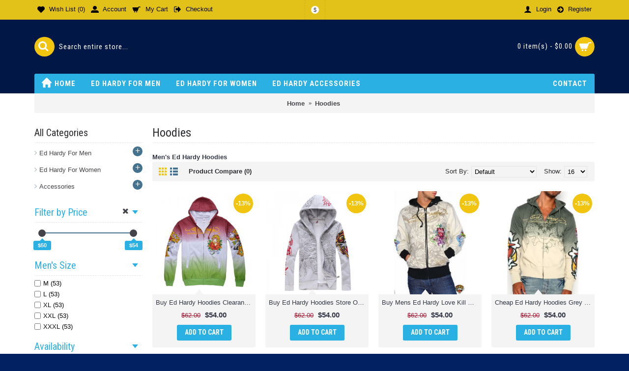

--- FILE ---
content_type: text/html; charset=utf-8
request_url: https://www.edhardy.us.org/Mens-Ed-Hardy-Hoodies
body_size: 95447
content:
<!DOCTYPE html>
<html dir="ltr" lang="en" class="webkit chrome chrome131 mac journal-desktop is-guest skin-8 responsive-layout infinite-scroll center-header lang-flag lang-flag-mobile currency-symbol currency-symbol-mobile no-top-on-mobile collapse-footer-columns mobile-menu-on-tablet extended-layout header-center header-sticky sticky-default backface product-grid-second-image product-list-second-image hide-cart category-page category-page-4 layout-3 route-product-category oc2 oc23 oc3 one-column no-language" data-j2v="2.16.8">
<head>
<meta charset="UTF-8" />
<meta name="viewport" content="width=device-width, initial-scale=1.0">
<meta name="format-detection" content="telephone=no">
<!--[if IE]><meta http-equiv="X-UA-Compatible" content="IE=Edge,chrome=1"/><![endif]-->
<title>Reasonable Price Men's Ed Hardy Hoodies,Men's Ed Hardy Hoodies</title>
<base href="https://www.edhardy.us.org/" />
<meta name="description" content="Cheap Men's Ed Hardy Hoodies UK - Men's Ed Hardy Hoodies Sale UK Clearance Outlet" />
<meta name="keywords" content="Men's Ed Hardy Hoodies Double Black,Men's Ed Hardy Hoodies Free Delivery,Sale Men's Ed Hardy Hoodies UK,Blue Red Men's Ed Hardy Hoodies,Men's Ed Hardy Hoodies By Worldwide" />
<meta property="og:title" content="Hoodies" />
<meta property="og:site_name" content="edhardy.us.org" />
<meta property="og:url" content="https://www.edhardy.us.org/Mens-Ed-Hardy-Hoodies" />
<meta property="og:description" content="Men's Ed Hardy Hoodies" />
<meta property="og:type" content="website" />
<meta property="og:image" content="https://www.edhardy.us.org/image/cache/categoryiimage/Hoodies-600x315.jpg" />
<meta property="og:image:width" content="600" />
<meta property="og:image:height" content="315" />
<meta name="twitter:card" content="summary" />
<meta name="twitter:title" content="Hoodies" />
<meta name="twitter:description" content="Men's Ed Hardy Hoodies" />
<meta name="twitter:image" content="https://www.edhardy.us.org/image/cache/categoryiimage/Hoodies-200x200.jpg" />
<meta name="twitter:image:width" content="200" />
<meta name="twitter:image:height" content="200" />
<link href="https://www.edhardy.us.org/Mens-Ed-Hardy-Hoodies" rel="canonical" />
<link href="https://www.edhardy.us.org/Mens-Ed-Hardy-Hoodies?page=2" rel="next" />
<link href="https://www.edhardy.us.org/image/catalog/EdHardyLogo.jpg" rel="icon" />
<link rel="stylesheet" href="//fonts.googleapis.com/css?family=Roboto+Condensed:700,regular%7CUbuntu:regular,700%7CRoboto+Slab:300&amp;subset=latin"/>
<link rel="stylesheet" href="https://www.edhardy.us.org/catalog/view/theme/journal2/css/j-strap.css?j2v=2.16.8"/>
<link rel="stylesheet" href="https://www.edhardy.us.org/catalog/view/javascript/font-awesome/css/font-awesome.min.css?j2v=2.16.8"/>
<link rel="stylesheet" href="https://www.edhardy.us.org/catalog/view/theme/journal2/lib/jquery.ui/jquery-ui-slider.min.css?j2v=2.16.8"/>
<link rel="stylesheet" href="https://www.edhardy.us.org/catalog/view/theme/journal2/lib/swiper/css/swiper.css?j2v=2.16.8"/>
<link rel="stylesheet" href="https://www.edhardy.us.org/catalog/view/theme/journal2/lib/lightgallery/css/lightgallery.min.css?j2v=2.16.8"/>
<link rel="stylesheet" href="https://www.edhardy.us.org/catalog/view/theme/journal2/lib/magnific-popup/magnific-popup.css?j2v=2.16.8"/>
<link rel="stylesheet" href="https://www.edhardy.us.org/catalog/view/theme/journal2/css/hint.min.css?j2v=2.16.8"/>
<link rel="stylesheet" href="https://www.edhardy.us.org/catalog/view/theme/journal2/css/journal.css?j2v=2.16.8"/>
<link rel="stylesheet" href="https://www.edhardy.us.org/catalog/view/theme/journal2/css/features.css?j2v=2.16.8"/>
<link rel="stylesheet" href="https://www.edhardy.us.org/catalog/view/theme/journal2/css/header.css?j2v=2.16.8"/>
<link rel="stylesheet" href="https://www.edhardy.us.org/catalog/view/theme/journal2/css/module.css?j2v=2.16.8"/>
<link rel="stylesheet" href="https://www.edhardy.us.org/catalog/view/theme/journal2/css/pages.css?j2v=2.16.8"/>
<link rel="stylesheet" href="https://www.edhardy.us.org/catalog/view/theme/journal2/css/account.css?j2v=2.16.8"/>
<link rel="stylesheet" href="https://www.edhardy.us.org/catalog/view/theme/journal2/css/blog-manager.css?j2v=2.16.8"/>
<link rel="stylesheet" href="https://www.edhardy.us.org/catalog/view/theme/journal2/css/side-column.css?j2v=2.16.8"/>
<link rel="stylesheet" href="https://www.edhardy.us.org/catalog/view/theme/journal2/css/product.css?j2v=2.16.8"/>
<link rel="stylesheet" href="https://www.edhardy.us.org/catalog/view/theme/journal2/css/category.css?j2v=2.16.8"/>
<link rel="stylesheet" href="https://www.edhardy.us.org/catalog/view/theme/journal2/css/footer.css?j2v=2.16.8"/>
<link rel="stylesheet" href="https://www.edhardy.us.org/catalog/view/theme/journal2/css/icons.css?j2v=2.16.8"/>
<link rel="stylesheet" href="https://www.edhardy.us.org/catalog/view/theme/journal2/css/responsive.css?j2v=2.16.8"/>
<link rel="stylesheet" href="https://www.edhardy.us.org/catalog/view/theme/journal2/css/flex.css?j2v=2.16.8"/>
<link rel="stylesheet" href="https://www.edhardy.us.org/catalog/view/theme/journal2/css/rtl.css?j2v=2.16.8"/>
<link rel="stylesheet" href="index.php?route=journal2/assets/css" />
<script type="text/javascript" src="https://www.edhardy.us.org/catalog/view/theme/journal2/lib/modernizr/modernizr.min.js?j2v=2.16.8"></script>
<script type="text/javascript" src="https://www.edhardy.us.org/catalog/view/javascript/jquery/jquery-2.1.1.min.js?j2v=2.16.8"></script>
<script type="text/javascript" src="https://www.edhardy.us.org/catalog/view/javascript/bootstrap/js/bootstrap.min.js?j2v=2.16.8"></script>
<script type="text/javascript" src="https://www.edhardy.us.org/catalog/view/theme/journal2/lib/jquery/jquery-migrate-1.2.1.min.js?j2v=2.16.8"></script>
<script type="text/javascript" src="https://www.edhardy.us.org/catalog/view/theme/journal2/lib/jquery.ui/jquery-ui-slider.min.js?j2v=2.16.8"></script>
<script type="text/javascript" src="https://www.edhardy.us.org/catalog/view/javascript/common.js?j2v=2.16.8"></script>
<script type="text/javascript" src="https://www.edhardy.us.org/catalog/view/javascript/jquery/jquery.total-storage.min.js?j2v=2.16.8"></script>
<script type="text/javascript" src="https://www.edhardy.us.org/catalog/view/theme/journal2/lib/jquery.tabs/tabs.js?j2v=2.16.8"></script>
<script type="text/javascript" src="https://www.edhardy.us.org/catalog/view/theme/journal2/lib/swiper/js/swiper.jquery.js?j2v=2.16.8"></script>
<script type="text/javascript" src="https://www.edhardy.us.org/catalog/view/theme/journal2/lib/ias/jquery-ias.min.js?j2v=2.16.8"></script>
<script type="text/javascript" src="https://www.edhardy.us.org/catalog/view/theme/journal2/lib/intense/intense.min.js?j2v=2.16.8"></script>
<script type="text/javascript" src="https://www.edhardy.us.org/catalog/view/theme/journal2/lib/lightgallery/js/lightgallery.js?j2v=2.16.8"></script>
<script type="text/javascript" src="https://www.edhardy.us.org/catalog/view/theme/journal2/lib/magnific-popup/jquery.magnific-popup.js?j2v=2.16.8"></script>
<script type="text/javascript" src="https://www.edhardy.us.org/catalog/view/theme/journal2/lib/actual/jquery.actual.min.js?j2v=2.16.8"></script>
<script type="text/javascript" src="https://www.edhardy.us.org/catalog/view/theme/journal2/lib/countdown/jquery.countdown.js?j2v=2.16.8"></script>
<script type="text/javascript" src="https://www.edhardy.us.org/catalog/view/theme/journal2/lib/image-zoom/jquery.imagezoom.min.js?j2v=2.16.8"></script>
<script type="text/javascript" src="https://www.edhardy.us.org/catalog/view/theme/journal2/lib/lazy/jquery.lazy.1.6.min.js?j2v=2.16.8"></script>
<script type="text/javascript" src="https://www.edhardy.us.org/catalog/view/theme/journal2/lib/touch-punch/jquery.ui.touch-punch.min.js?j2v=2.16.8"></script>
<script type="text/javascript" src="https://www.edhardy.us.org/catalog/view/theme/journal2/lib/jquery.address/jquery.address.js?j2v=2.16.8"></script>
<script type="text/javascript" src="https://www.edhardy.us.org/catalog/view/theme/journal2/js/journal.js?j2v=2.16.8"></script>

<script>
Journal.COUNTDOWN = {
  DAYS    : "Days",
  HOURS   : "Hours",
  MINUTES : "Min",
  SECONDS : "Sec"
};
Journal.NOTIFICATION_BUTTONS = '<div class="notification-buttons"><a class="button notification-cart" href="https://www.edhardy.us.org/index.php?route=checkout/cart">View Cart</a><a class="button notification-checkout" href="https://www.edhardy.us.org/index.php?route=checkout/checkout">Checkout</a></div>';
</script>
</head>
<body>
<!--[if lt IE 9]>
<div class="old-browser">You are using an old browser. Please <a href="http://windows.microsoft.com/en-us/internet-explorer/download-ie">upgrade to a newer version</a> or <a href="http://browsehappy.com/">try a different browser</a>.</div>
<![endif]-->

<header class="journal-header-center">
  <div class="header">
    <div class="journal-top-header j-min z-1"></div>
    <div class="journal-menu-bg z-0"></div>
    <div class="journal-center-bg j-100 z-0"></div>
    <div id="header" class="journal-header z-2">
      <div class="header-assets top-bar">
        <div class="journal-links j-min xs-100 sm-100 md-50 lg-50 xl-50">
          <div class="links">
            <ul class="top-menu">
              <li>
          <a href="https://www.edhardy.us.org/index.php?route=account/wishlist" class="m-item wishlist-total icon-only"><i style="margin-right: 5px; font-size: 15px" data-icon="&#xe662;"></i>
        <span class="top-menu-link">Wish List (<span class="product-count">0</span>)</span>
      </a>
          </li>
  <li>
          <a href="https://www.edhardy.us.org/index.php?route=account/account" class="m-item icon-only"><i style="margin-right: 5px; font-size: 16px" data-icon="&#xe1b8;"></i>
        <span class="top-menu-link">Account</span>
      </a>
          </li>
  <li>
          <a href="https://www.edhardy.us.org/index.php?route=checkout/cart" class="m-item icon-only"><i style="margin-right: 5px; font-size: 16px" data-icon="&#xe69a;"></i>
        <span class="top-menu-link">My Cart</span>
      </a>
          </li>
  <li>
          <a href="https://www.edhardy.us.org/index.php?route=checkout/checkout" class="m-item icon-only"><i style="margin-right: 5px; font-size: 16px" data-icon="&#xe078;"></i>
        <span class="top-menu-link">Checkout</span>
      </a>
          </li>
            </ul>
          </div>
        </div>
                          <div class="journal-currency j-min">
              <form action="https://www.edhardy.us.org/index.php?route=common/currency/currency" method="post" enctype="multipart/form-data">
    <div id="currency" class="">
      <div class="btn-group">
        <button class="dropdown-toggle" type="button" data-hover="dropdown">
          <div>
                                                                                                                <span class="currency-symbol">$</span>
                                                    </div>
        </button>
        <ul class="dropdown-menu">
                                                    <li><a onclick="$(this).closest('form').find('input[name=\'code\']').val('EUR'); $(this).closest('form').submit();">€</a></li>
                                                                                                                        <li><a onclick="$(this).closest('form').find('input[name=\'code\']').val('GBP'); $(this).closest('form').submit();">£</a></li>
                                                                                                                        <li><a onclick="$(this).closest('form').find('input[name=\'code\']').val('USD'); $(this).closest('form').submit();">$</a></li>
                                                                                      </ul>
      </div>
      <input type="hidden" name="code" value=""/>
      <input type="hidden" name="redirect" value="https://www.edhardy.us.org/Mens-Ed-Hardy-Hoodies"/>
    </div>
  </form>

          </div>
                <div class="journal-secondary j-min xs-100 sm-100 md-50 lg-50 xl-50">
          <div class="links">
            <ul class="top-menu">
              <li>
          <a href="https://www.edhardy.us.org/index.php?route=account/login" class="m-item "><i style="margin-right: 5px; font-size: 16px" data-icon="&#xe1b4;"></i>
        <span class="top-menu-link">Login</span>
      </a>
          </li>
  <li>
          <a href="https://www.edhardy.us.org/index.php?route=account/register" class="m-item "><i style="margin-right: 5px; font-size: 15px" data-icon="&#xe094;"></i>
        <span class="top-menu-link">Register</span>
      </a>
          </li>
            </ul>
          </div>
        </div>
      </div>
      <div class="header-assets">
        <div class="journal-search j-min xs-100 sm-50 md-25 lg-25 xl-25">
          <div id="search" class="input-group j-min">
  <input type="text" name="search" value="" placeholder="Search entire store..." autocomplete="off" class="form-control input-lg"/>
  <div class="button-search">
    <button type="button"><i></i></button>
  </div>
</div>

        </div>
        <div class="journal-logo j-100 xs-100 sm-100 md-50 lg-50 xl-50">
                  </div>
        <div class="journal-cart j-min xs-100 sm-50 md-25 lg-25 xl-25">
          <div id="cart" class="btn-group btn-block">
  <button type="button" data-toggle="dropdown" class="btn btn-inverse btn-block btn-lg dropdown-toggle heading"><a><span id="cart-total" data-loading-text="Loading...&nbsp;&nbsp;">0 item(s) - $0.00</span> <i></i></a></button>
  <div class="content">
    <ul class="cart-wrapper">
              <li>
          <p class="text-center empty">Your shopping cart is empty!</p>
        </li>
          </ul>
  </div>
</div>

        </div>
      </div>
      <div class="journal-menu j-min xs-100 sm-100 md-100 lg-100 xl-100">
        <style></style>

<div class="mobile-trigger">MENU</div>

<ul class="super-menu mobile-menu menu-floated" style="table-layout: ">
      <li id="main-menu-item-1" class="drop-down hide-on-phone float-left">
              <a href="https://www.edhardy.us.org/" ><i style="margin-right: 5px; font-size: 20px; top: -2px" data-icon="&#xe627;"></i><span class="main-menu-text">Home</span></a>
      
      
      
      
      
      
      
      <span class="mobile-plus">+</span>
    </li>
      <li id="main-menu-item-3" class="drop-down float-left">
              <a href="javascript:;" ><span class="main-menu-text">Ed Hardy For Men</span></a>
      
      
      
      
              <ul>
                    <li>
      <a  href="https://www.edhardy.us.org/Mens-Ed-Hardy-Beach-Shorts"   class="">
        Beach Shorts
              </a>
          </li>
          <li>
      <a  href="https://www.edhardy.us.org/Mens-Ed-Hardy-Hoodies"   class="">
        Hoodies
              </a>
          </li>
          <li>
      <a  href="https://www.edhardy.us.org/Mens-Ed-Hardy-Jeans"   class="">
        Jeans
              </a>
          </li>
          <li>
      <a  href="https://www.edhardy.us.org/Mens-Ed-Hardy-Long-Sleeve"   class="">
        Long Sleeve
              </a>
          </li>
          <li>
      <a  href="https://www.edhardy.us.org/Mens-Ed-Hardy-Muscle-Shirts"   class="">
        Muscle Shirts
              </a>
          </li>
          <li>
      <a  href="https://www.edhardy.us.org/Mens-Ed-Hardy-Padded-Outwear"   class="">
        Padded Outwear
              </a>
          </li>
          <li>
      <a  href="https://www.edhardy.us.org/Mens-Ed-Hardy-Suits"   class="">
        Suits
              </a>
          </li>
          <li>
      <a  href="https://www.edhardy.us.org/Mens-Ed-Hardy-T-Shirts"   class="">
        T Shirts
              </a>
          </li>
  
        </ul>
      
      
      
      <span class="mobile-plus">+</span>
    </li>
      <li id="main-menu-item-4" class="drop-down float-left">
              <a href="javascript:;" ><span class="main-menu-text">Ed Hardy For Women</span></a>
      
      
      
      
              <ul>
                    <li>
      <a  href="https://www.edhardy.us.org/Womens-Ed-Hardy-Dresses"   class="">
        Dresses
              </a>
          </li>
          <li>
      <a  href="https://www.edhardy.us.org/Womens-Ed-Hardy-Hoodies"   class="">
        Hoodies
              </a>
          </li>
          <li>
      <a  href="https://www.edhardy.us.org/Womens-Ed-Hardy-Jackets"   class="">
        Jackets
              </a>
          </li>
          <li>
      <a  href="https://www.edhardy.us.org/Womens-Ed-Hardy-Jeans"   class="">
        Jeans
              </a>
          </li>
          <li>
      <a  href="https://www.edhardy.us.org/Womens-Ed-Hardy-Long-Sleeve"   class="">
        Long Sleeve
              </a>
          </li>
          <li>
      <a  href="https://www.edhardy.us.org/Womens-Ed-Hardy-Padded-Outwear"   class="">
        Padded Outwear
              </a>
          </li>
          <li>
      <a  href="https://www.edhardy.us.org/Womens-Ed-Hardy-Suits"   class="">
        Suits
              </a>
          </li>
          <li>
      <a  href="https://www.edhardy.us.org/Womens-Ed-Hardy-Swimsuit-Bikini"   class="">
        Swimsuit &amp; Bikini
              </a>
          </li>
          <li>
      <a  href="https://www.edhardy.us.org/Womens-Ed-Hardy-T-Shirts"   class="">
        T Shirts
              </a>
          </li>
          <li>
      <a  href="https://www.edhardy.us.org/Womens-Ed-Hardy-Tight-Pants"   class="">
        Tight Pants
              </a>
          </li>
          <li>
      <a  href="https://www.edhardy.us.org/Womens-Ed-Hardy-Vest"   class="">
        Vest
              </a>
          </li>
  
        </ul>
      
      
      
      <span class="mobile-plus">+</span>
    </li>
      <li id="main-menu-item-5" class="drop-down float-left">
              <a href="javascript:;" ><span class="main-menu-text">Ed Hardy Accessories</span></a>
      
      
      
      
              <ul>
                    <li>
      <a  href="https://www.edhardy.us.org/Ed-Hardy-Bags"   class="">
        Bags
              </a>
          </li>
          <li>
      <a  href="https://www.edhardy.us.org/Ed-Hardy-Belts"   class="">
        Belts
              </a>
          </li>
          <li>
      <a  href="https://www.edhardy.us.org/Ed-Hardy-Caps"   class="">
        Caps
              </a>
          </li>
          <li>
      <a  href="https://www.edhardy.us.org/Ed-Hardy-Jewelry"   class="">
        Jewelry
              </a>
          </li>
          <li>
      <a  href="https://www.edhardy.us.org/Ed-Hardy-Sunglasses"   class="">
        Sunglasses
              </a>
          </li>
          <li>
      <a  href="https://www.edhardy.us.org/Ed-Hardy-Wallets"   class="">
        Wallets
              </a>
          </li>
  
        </ul>
      
      
      
      <span class="mobile-plus">+</span>
    </li>
      <li id="main-menu-item-2" class="drop-down float-right">
              <a href="javascript:Journal.openPopup('238')" ><span class="main-menu-text">Contact</span></a>
      
      
      
      
      
      
      
      <span class="mobile-plus">+</span>
    </li>
  </ul>
      </div>
    </div>
  </div>
</header>

<div class="extended-container">

<div id="container" class="container j-container">
  <ul class="breadcrumb">
          <li itemscope itemtype="http://data-vocabulary.org/Breadcrumb"><a href="https://www.edhardy.us.org/index.php?route=common/home" itemprop="url"><span itemprop="title">Home</span></a></li>
          <li itemscope itemtype="http://data-vocabulary.org/Breadcrumb"><a href="https://www.edhardy.us.org/Mens-Ed-Hardy-Hoodies" itemprop="url"><span itemprop="title">Hoodies</span></a></li>
      </ul>
  <div class="row">  <div id="column-left" class="col-sm-3 hidden-xs side-column ">
          <div id="journal-side-category-865815581" class="journal-side-category-9 box side-category side-category-left side-category-accordion">
  <div class="box-heading">All Categories</div>
  <div class="box-category">
    <ul>
                    <li>
                    <a href="https://www.edhardy.us.org/Ed-Hardy-For-Men" class="">
            <span class="category-name">Ed Hardy For Men
                          </span>
                                          <i><span>+</span></i>
                                    </a>
                      <ul>           <li>
      <a href="https://www.edhardy.us.org/Mens-Ed-Hardy-Beach-Shorts" class="">
        <span class="category-name">Beach Shorts
                  </span>
              </a>
          </li>
          <li>
      <a href="https://www.edhardy.us.org/Mens-Ed-Hardy-Hoodies" class="active">
        <span class="category-name">Hoodies
                  </span>
              </a>
          </li>
          <li>
      <a href="https://www.edhardy.us.org/Mens-Ed-Hardy-Jeans" class="">
        <span class="category-name">Jeans
                  </span>
              </a>
          </li>
          <li>
      <a href="https://www.edhardy.us.org/Mens-Ed-Hardy-Long-Sleeve" class="">
        <span class="category-name">Long Sleeve
                  </span>
              </a>
          </li>
          <li>
      <a href="https://www.edhardy.us.org/Mens-Ed-Hardy-Muscle-Shirts" class="">
        <span class="category-name">Muscle Shirts
                  </span>
              </a>
          </li>
          <li>
      <a href="https://www.edhardy.us.org/Mens-Ed-Hardy-Padded-Outwear" class="">
        <span class="category-name">Padded Outwear
                  </span>
              </a>
          </li>
          <li>
      <a href="https://www.edhardy.us.org/Mens-Ed-Hardy-Suits" class="">
        <span class="category-name">Suits
                  </span>
              </a>
          </li>
          <li>
      <a href="https://www.edhardy.us.org/Mens-Ed-Hardy-T-Shirts" class="">
        <span class="category-name">T Shirts
                  </span>
              </a>
          </li>
  </ul>
                  </li>
              <li>
                    <a href="https://www.edhardy.us.org/Ed-Hardy-For-Women" class="">
            <span class="category-name">Ed Hardy For Women
                          </span>
                                          <i><span>+</span></i>
                                    </a>
                      <ul>           <li>
      <a href="https://www.edhardy.us.org/Womens-Ed-Hardy-Dresses" class="">
        <span class="category-name">Dresses
                  </span>
              </a>
          </li>
          <li>
      <a href="https://www.edhardy.us.org/Womens-Ed-Hardy-Hoodies" class="">
        <span class="category-name">Hoodies
                  </span>
              </a>
          </li>
          <li>
      <a href="https://www.edhardy.us.org/Womens-Ed-Hardy-Jackets" class="">
        <span class="category-name">Jackets
                  </span>
              </a>
          </li>
          <li>
      <a href="https://www.edhardy.us.org/Womens-Ed-Hardy-Jeans" class="">
        <span class="category-name">Jeans
                  </span>
              </a>
          </li>
          <li>
      <a href="https://www.edhardy.us.org/Womens-Ed-Hardy-Long-Sleeve" class="">
        <span class="category-name">Long Sleeve
                  </span>
              </a>
          </li>
          <li>
      <a href="https://www.edhardy.us.org/Womens-Ed-Hardy-Padded-Outwear" class="">
        <span class="category-name">Padded Outwear
                  </span>
              </a>
          </li>
          <li>
      <a href="https://www.edhardy.us.org/Womens-Ed-Hardy-Suits" class="">
        <span class="category-name">Suits
                  </span>
              </a>
          </li>
          <li>
      <a href="https://www.edhardy.us.org/Womens-Ed-Hardy-Swimsuit-Bikini" class="">
        <span class="category-name">Swimsuit &amp; Bikini
                  </span>
              </a>
          </li>
          <li>
      <a href="https://www.edhardy.us.org/Womens-Ed-Hardy-T-Shirts" class="">
        <span class="category-name">T Shirts
                  </span>
              </a>
          </li>
          <li>
      <a href="https://www.edhardy.us.org/Womens-Ed-Hardy-Tight-Pants" class="">
        <span class="category-name">Tight Pants
                  </span>
              </a>
          </li>
          <li>
      <a href="https://www.edhardy.us.org/Womens-Ed-Hardy-Vest" class="">
        <span class="category-name">Vest
                  </span>
              </a>
          </li>
  </ul>
                  </li>
              <li>
                    <a href="https://www.edhardy.us.org/Ed-Hardy-Accessories" class="">
            <span class="category-name">Accessories
                          </span>
                                          <i><span>+</span></i>
                                    </a>
                      <ul>           <li>
      <a href="https://www.edhardy.us.org/Ed-Hardy-Bags" class="">
        <span class="category-name">Bags
                  </span>
              </a>
          </li>
          <li>
      <a href="https://www.edhardy.us.org/Ed-Hardy-Belts" class="">
        <span class="category-name">Belts
                  </span>
              </a>
          </li>
          <li>
      <a href="https://www.edhardy.us.org/Ed-Hardy-Caps" class="">
        <span class="category-name">Caps
                  </span>
              </a>
          </li>
          <li>
      <a href="https://www.edhardy.us.org/Ed-Hardy-Jewelry" class="">
        <span class="category-name">Jewelry
                  </span>
              </a>
          </li>
          <li>
      <a href="https://www.edhardy.us.org/Ed-Hardy-Sunglasses" class="">
        <span class="category-name">Sunglasses
                  </span>
              </a>
          </li>
          <li>
      <a href="https://www.edhardy.us.org/Ed-Hardy-Wallets" class="">
        <span class="category-name">Wallets
                  </span>
              </a>
          </li>
  </ul>
                  </li>
                </ul>
  </div>
      <script>
      $('#journal-side-category-865815581 .box-category a i').click(function (e, first) {
        e.preventDefault();
        $('+ ul', $(this).parent()).slideToggle(first ? 0 : 400);
        $(this).parent().toggleClass('active');
        $(this).html($(this).parent().hasClass('active') ? "<span>-</span>" : "<span>+</span>");
        return false;
      });
      $('#journal-side-category-865815581 .is-active i').trigger('click', true);
    </script>
  </div>

          <div id="journal-super-filter-54" class="journal-sf  filter-collapse  " data-filters-action="index.php?route=module/journal2_super_filter/filters&amp;module_id=54" data-products-action="index.php?route=module/journal2_super_filter/products&amp;module_id=54" data-route="product/category" data-path="4" data-full_path="4" data-manufacturer="" data-search="" data-tag="" data-loading-text="Loading..." data-currency-left="$" data-currency-right="" data-currency-decimal="." data-currency-thousand="," data-category_id="" data-sub_category="" data-st="E.R.">
      <a class="sf-reset hint--top sf-icon" data-hint="Clear All Filters"><span class="sf-reset-text">Clear All Filters</span><i class="sf-reset-icon"></i></a>
    <input type="hidden" class="sf-page" value=""/>
      <div class="sf-price  box " data-id="price" data-min-price="50" data-max-price="54">
  <div class="box-heading">Filter by Price</div>
  <div class="box-content">
          <section class="slider" data-min-value="50" data-max-value="54"></section>
      </div>
</div>

      <div class="box sf-option sf-list sf-option-1 sf-multi " data-id="option-1">
  <div class="box-heading">Men's Size</div>
  <div class="box-content">
    <ul class="">
                        <li><label><input data-keyword="men-s-size-m" type="checkbox" name="option[1]" value="1"><span class="sf-name">M (53)</span></label></li>
                                <li><label><input data-keyword="men-s-size-l" type="checkbox" name="option[1]" value="2"><span class="sf-name">L (53)</span></label></li>
                                <li><label><input data-keyword="men-s-size-xl" type="checkbox" name="option[1]" value="3"><span class="sf-name">XL (53)</span></label></li>
                                <li><label><input data-keyword="men-s-size-xxl" type="checkbox" name="option[1]" value="4"><span class="sf-name">XXL (53)</span></label></li>
                                <li><label><input data-keyword="men-s-size-xxxl" type="checkbox" name="option[1]" value="5"><span class="sf-name">XXXL (53)</span></label></li>
                  </ul>
  </div>
</div>

      <div class="box sf-availability " data-id="availability">
  <div class="box-heading">Availability</div>
  <div class="box-content">
    <ul>
      <li><label><input type="checkbox" value="1" ><span class="sf-name">In Stock</span></label></li>
      <li><label><input type="checkbox" value="0" ><span class="sf-name">Out of Stock</span></label></li>
    </ul>
  </div>
</div>

  </div>
  <script>
    Journal.SuperFilter.init($('#journal-super-filter-54'));
  </script>

      </div>

                  <div id="content" class="col-sm-9">
      <h1 class="heading-title">Hoodies</h1>
      
              <div class="category-info">
                      <div class="image"><img width="120" height="120" src="https://www.edhardy.us.org/image/cache/categoryiimage/Hoodies-120x120.jpg" alt="Hoodies"/></div>
                                <p><b>Men's Ed Hardy Hoodies</b></p>
                  </div>
      
      
      
      
      
        <div class="product-filter">
          <div class="display">
            <a onclick="Journal.gridView()" class="grid-view"><i style="margin-right: 5px; color: rgb(69, 115, 143); font-size: 32px; top: 1px" data-icon="&#xe689;"></i></a>
            <a onclick="Journal.listView()" class="list-view"><i style="margin-right: 5px; color: rgb(69, 115, 143); font-size: 32px; top: 1px" data-icon="&#xe68c;"></i></a>
          </div>
          <div class="product-compare"><a href="https://www.edhardy.us.org/index.php?route=product/compare" id="compare-total">Product Compare (0)</a></div>
          <div class="limit"><b>Show:</b>
            <select onchange="location = this.value;">
                                                <option value="https://www.edhardy.us.org/Mens-Ed-Hardy-Hoodies?limit=16" selected="selected">16</option>
                                                                <option value="https://www.edhardy.us.org/Mens-Ed-Hardy-Hoodies?limit=25">25</option>
                                                                <option value="https://www.edhardy.us.org/Mens-Ed-Hardy-Hoodies?limit=50">50</option>
                                                                <option value="https://www.edhardy.us.org/Mens-Ed-Hardy-Hoodies?limit=75">75</option>
                                                                <option value="https://www.edhardy.us.org/Mens-Ed-Hardy-Hoodies?limit=100">100</option>
                                          </select>
          </div>
          <div class="sort"><b>Sort By:</b>
            <select onchange="location = this.value;">
                                                <option value="https://www.edhardy.us.org/Mens-Ed-Hardy-Hoodies?sort=p.sort_order&amp;order=ASC" selected="selected">Default</option>
                                                                <option value="https://www.edhardy.us.org/Mens-Ed-Hardy-Hoodies?sort=pd.name&amp;order=ASC">Name (A - Z)</option>
                                                                <option value="https://www.edhardy.us.org/Mens-Ed-Hardy-Hoodies?sort=pd.name&amp;order=DESC">Name (Z - A)</option>
                                                                <option value="https://www.edhardy.us.org/Mens-Ed-Hardy-Hoodies?sort=p.price&amp;order=ASC">Price (Low &gt; High)</option>
                                                                <option value="https://www.edhardy.us.org/Mens-Ed-Hardy-Hoodies?sort=p.price&amp;order=DESC">Price (High &gt; Low)</option>
                                                                <option value="https://www.edhardy.us.org/Mens-Ed-Hardy-Hoodies?sort=p.model&amp;order=ASC">Model (A - Z)</option>
                                                                <option value="https://www.edhardy.us.org/Mens-Ed-Hardy-Hoodies?sort=p.model&amp;order=DESC">Model (Z - A)</option>
                                          </select>
          </div>
        </div>

        <div class="row main-products product-grid" data-grid-classes="xs-50 sm-33 md-33 lg-25 xl-25 display-icon block-button">
                      <div class="product-grid-item xs-50 sm-33 md-33 lg-25 xl-25">
              <div class="product-thumb product-wrapper ">
                <div class="image ">
                  <a href="https://www.edhardy.us.org/Buy-Ed-Hardy-Hoodies-Clearance-Girl-LKS-Online"  class="has-second-image" style="background: url('https://www.edhardy.us.org/image/cache/Hoodies/Buy-Ed-Hardy-Hoodies-Clearance-Girl-LKS-Online_01-600x600.jpg') no-repeat" >
                    <img class="lazy first-image" width="120" height="120" src="https://www.edhardy.us.org/image/cache/data/journal2/transparent-600x600h.png" data-src="https://www.edhardy.us.org/image/cache/Hoodies/Buy-Ed-Hardy-Hoodies-Clearance-Girl-LKS-Online-600x600.jpg" title="Buy Ed Hardy Hoodies Clearance Girl LKS Online" alt="Buy Ed Hardy Hoodies Clearance Girl LKS Online"/>
                  </a>
                                      <span class="label-sale"><b>-13%</b></span>
                                                        <div class="wishlist"><a onclick="addToWishList('559');" class="hint--top" data-hint="Add to Wish List"><i class="wishlist-icon"></i><span class="button-wishlist-text">Add to Wish List</span></a></div>
                    <div class="compare"><a onclick="addToCompare('559');" class="hint--top" data-hint="Compare this Product"><i class="compare-icon"></i><span class="button-compare-text">Compare this Product</span></a></div>
                                  </div>
                <div class="product-details">
                  <div class="caption">
                    <h4 class="name"><a href="https://www.edhardy.us.org/Buy-Ed-Hardy-Hoodies-Clearance-Girl-LKS-Online">Buy Ed Hardy Hoodies Clearance Girl LKS Online</a></h4>
                    <p class="description">Buy Ed Hardy Hoodies Clearance Girl LKS Online..</p>
                                          <div class="price">
                                                  <span class="price-old">$62.00</span> <span class="price-new" >$54.00</span>
                                              </div>
                                              <span class="price-tax">Ex Tax: $54.00</span>
                                                                                </div>
                  <div class="button-group">
                                          <div class="cart ">
                        <a onclick="addToCart('559', '1');" class="button hint--top" data-hint="Add to Cart"><i class="button-left-icon"></i><span class="button-cart-text">Add to Cart</span><i class="button-right-icon"></i></a>
                      </div>
                                        <div class="wishlist"><a onclick="addToWishList('559');" class="hint--top" data-hint="Add to Wish List"><i class="wishlist-icon"></i><span class="button-wishlist-text">Add to Wish List</span></a></div>
                    <div class="compare"><a onclick="addToCompare('559');" class="hint--top" data-hint="Compare this Product"><i class="compare-icon"></i><span class="button-compare-text">Compare this Product</span></a></div>
                  </div>
                </div>
              </div>
            </div>
                      <div class="product-grid-item xs-50 sm-33 md-33 lg-25 xl-25">
              <div class="product-thumb product-wrapper ">
                <div class="image ">
                  <a href="https://www.edhardy.us.org/Buy-Ed-Hardy-Hoodies-Store-Online-Grey-Tiger"  class="has-second-image" style="background: url('https://www.edhardy.us.org/image/cache/Hoodies/Buy-Ed-Hardy-Hoodies-Store-Online-Grey-Tiger_01-600x600.jpg') no-repeat" >
                    <img class="lazy first-image" width="120" height="120" src="https://www.edhardy.us.org/image/cache/data/journal2/transparent-600x600h.png" data-src="https://www.edhardy.us.org/image/cache/Hoodies/Buy-Ed-Hardy-Hoodies-Store-Online-Grey-Tiger-600x600.jpg" title="Buy Ed Hardy Hoodies Store Online Grey Tiger" alt="Buy Ed Hardy Hoodies Store Online Grey Tiger"/>
                  </a>
                                      <span class="label-sale"><b>-13%</b></span>
                                                        <div class="wishlist"><a onclick="addToWishList('557');" class="hint--top" data-hint="Add to Wish List"><i class="wishlist-icon"></i><span class="button-wishlist-text">Add to Wish List</span></a></div>
                    <div class="compare"><a onclick="addToCompare('557');" class="hint--top" data-hint="Compare this Product"><i class="compare-icon"></i><span class="button-compare-text">Compare this Product</span></a></div>
                                  </div>
                <div class="product-details">
                  <div class="caption">
                    <h4 class="name"><a href="https://www.edhardy.us.org/Buy-Ed-Hardy-Hoodies-Store-Online-Grey-Tiger">Buy Ed Hardy Hoodies Store Online Grey Tiger</a></h4>
                    <p class="description">Buy Ed Hardy Hoodies Store Online Grey Tiger..</p>
                                          <div class="price">
                                                  <span class="price-old">$62.00</span> <span class="price-new" >$54.00</span>
                                              </div>
                                              <span class="price-tax">Ex Tax: $54.00</span>
                                                                                </div>
                  <div class="button-group">
                                          <div class="cart ">
                        <a onclick="addToCart('557', '1');" class="button hint--top" data-hint="Add to Cart"><i class="button-left-icon"></i><span class="button-cart-text">Add to Cart</span><i class="button-right-icon"></i></a>
                      </div>
                                        <div class="wishlist"><a onclick="addToWishList('557');" class="hint--top" data-hint="Add to Wish List"><i class="wishlist-icon"></i><span class="button-wishlist-text">Add to Wish List</span></a></div>
                    <div class="compare"><a onclick="addToCompare('557');" class="hint--top" data-hint="Compare this Product"><i class="compare-icon"></i><span class="button-compare-text">Compare this Product</span></a></div>
                  </div>
                </div>
              </div>
            </div>
                      <div class="product-grid-item xs-50 sm-33 md-33 lg-25 xl-25">
              <div class="product-thumb product-wrapper ">
                <div class="image ">
                  <a href="https://www.edhardy.us.org/Buy-Mens-Ed-Hardy-Love-Kill-Slowly-Hoodies-UK"  class="has-second-image" style="background: url('https://www.edhardy.us.org/image/cache/Hoodies/Buy-Mens-Ed-Hardy-Love-Kill-Slowly-Hoodies-UK_01-600x600.jpg') no-repeat" >
                    <img class="lazy first-image" width="120" height="120" src="https://www.edhardy.us.org/image/cache/data/journal2/transparent-600x600h.png" data-src="https://www.edhardy.us.org/image/cache/Hoodies/Buy-Mens-Ed-Hardy-Love-Kill-Slowly-Hoodies-UK-600x600.jpg" title="Buy Mens Ed Hardy Love Kill Slowly Hoodies UK" alt="Buy Mens Ed Hardy Love Kill Slowly Hoodies UK"/>
                  </a>
                                      <span class="label-sale"><b>-13%</b></span>
                                                        <div class="wishlist"><a onclick="addToWishList('588');" class="hint--top" data-hint="Add to Wish List"><i class="wishlist-icon"></i><span class="button-wishlist-text">Add to Wish List</span></a></div>
                    <div class="compare"><a onclick="addToCompare('588');" class="hint--top" data-hint="Compare this Product"><i class="compare-icon"></i><span class="button-compare-text">Compare this Product</span></a></div>
                                  </div>
                <div class="product-details">
                  <div class="caption">
                    <h4 class="name"><a href="https://www.edhardy.us.org/Buy-Mens-Ed-Hardy-Love-Kill-Slowly-Hoodies-UK">Buy Mens Ed Hardy Love Kill Slowly Hoodies UK</a></h4>
                    <p class="description">Buy Mens Ed Hardy Love Kill Slowly Hoodies UK..</p>
                                          <div class="price">
                                                  <span class="price-old">$62.00</span> <span class="price-new" >$54.00</span>
                                              </div>
                                              <span class="price-tax">Ex Tax: $54.00</span>
                                                                                </div>
                  <div class="button-group">
                                          <div class="cart ">
                        <a onclick="addToCart('588', '1');" class="button hint--top" data-hint="Add to Cart"><i class="button-left-icon"></i><span class="button-cart-text">Add to Cart</span><i class="button-right-icon"></i></a>
                      </div>
                                        <div class="wishlist"><a onclick="addToWishList('588');" class="hint--top" data-hint="Add to Wish List"><i class="wishlist-icon"></i><span class="button-wishlist-text">Add to Wish List</span></a></div>
                    <div class="compare"><a onclick="addToCompare('588');" class="hint--top" data-hint="Compare this Product"><i class="compare-icon"></i><span class="button-compare-text">Compare this Product</span></a></div>
                  </div>
                </div>
              </div>
            </div>
                      <div class="product-grid-item xs-50 sm-33 md-33 lg-25 xl-25">
              <div class="product-thumb product-wrapper ">
                <div class="image ">
                  <a href="https://www.edhardy.us.org/Cheap-Ed-Hardy-Hoodies-Grey-Sand-For-Men"  class="has-second-image" style="background: url('https://www.edhardy.us.org/image/cache/Hoodies/Cheap-Ed-Hardy-Hoodies-Grey-Sand-For-Men_01-600x600.jpg') no-repeat" >
                    <img class="lazy first-image" width="120" height="120" src="https://www.edhardy.us.org/image/cache/data/journal2/transparent-600x600h.png" data-src="https://www.edhardy.us.org/image/cache/Hoodies/Cheap-Ed-Hardy-Hoodies-Grey-Sand-For-Men-600x600.jpg" title="Cheap Ed Hardy Hoodies Grey Sand For Men" alt="Cheap Ed Hardy Hoodies Grey Sand For Men"/>
                  </a>
                                      <span class="label-sale"><b>-13%</b></span>
                                                        <div class="wishlist"><a onclick="addToWishList('560');" class="hint--top" data-hint="Add to Wish List"><i class="wishlist-icon"></i><span class="button-wishlist-text">Add to Wish List</span></a></div>
                    <div class="compare"><a onclick="addToCompare('560');" class="hint--top" data-hint="Compare this Product"><i class="compare-icon"></i><span class="button-compare-text">Compare this Product</span></a></div>
                                  </div>
                <div class="product-details">
                  <div class="caption">
                    <h4 class="name"><a href="https://www.edhardy.us.org/Cheap-Ed-Hardy-Hoodies-Grey-Sand-For-Men">Cheap Ed Hardy Hoodies Grey Sand For Men</a></h4>
                    <p class="description">Cheap Ed Hardy Hoodies Grey Sand For Men..</p>
                                          <div class="price">
                                                  <span class="price-old">$62.00</span> <span class="price-new" >$54.00</span>
                                              </div>
                                              <span class="price-tax">Ex Tax: $54.00</span>
                                                                                </div>
                  <div class="button-group">
                                          <div class="cart ">
                        <a onclick="addToCart('560', '1');" class="button hint--top" data-hint="Add to Cart"><i class="button-left-icon"></i><span class="button-cart-text">Add to Cart</span><i class="button-right-icon"></i></a>
                      </div>
                                        <div class="wishlist"><a onclick="addToWishList('560');" class="hint--top" data-hint="Add to Wish List"><i class="wishlist-icon"></i><span class="button-wishlist-text">Add to Wish List</span></a></div>
                    <div class="compare"><a onclick="addToCompare('560');" class="hint--top" data-hint="Compare this Product"><i class="compare-icon"></i><span class="button-compare-text">Compare this Product</span></a></div>
                  </div>
                </div>
              </div>
            </div>
                      <div class="product-grid-item xs-50 sm-33 md-33 lg-25 xl-25">
              <div class="product-thumb product-wrapper ">
                <div class="image ">
                  <a href="https://www.edhardy.us.org/Cheap-Ed-Hardy-Hoodies-UK-Clothes-Crown-Dog"  class="has-second-image" style="background: url('https://www.edhardy.us.org/image/cache/Hoodies/Cheap-Ed-Hardy-Hoodies-UK-Clothes-Crown-Dog_01-600x600.jpg') no-repeat" >
                    <img class="lazy first-image" width="120" height="120" src="https://www.edhardy.us.org/image/cache/data/journal2/transparent-600x600h.png" data-src="https://www.edhardy.us.org/image/cache/Hoodies/Cheap-Ed-Hardy-Hoodies-UK-Clothes-Crown-Dog-600x600.jpg" title="Cheap Ed Hardy Hoodies UK Clothes Crown Dog" alt="Cheap Ed Hardy Hoodies UK Clothes Crown Dog"/>
                  </a>
                                      <span class="label-sale"><b>-13%</b></span>
                                                        <div class="wishlist"><a onclick="addToWishList('561');" class="hint--top" data-hint="Add to Wish List"><i class="wishlist-icon"></i><span class="button-wishlist-text">Add to Wish List</span></a></div>
                    <div class="compare"><a onclick="addToCompare('561');" class="hint--top" data-hint="Compare this Product"><i class="compare-icon"></i><span class="button-compare-text">Compare this Product</span></a></div>
                                  </div>
                <div class="product-details">
                  <div class="caption">
                    <h4 class="name"><a href="https://www.edhardy.us.org/Cheap-Ed-Hardy-Hoodies-UK-Clothes-Crown-Dog">Cheap Ed Hardy Hoodies UK Clothes Crown Dog</a></h4>
                    <p class="description">Cheap Ed Hardy Hoodies UK Clothes Crown Dog..</p>
                                          <div class="price">
                                                  <span class="price-old">$62.00</span> <span class="price-new" >$54.00</span>
                                              </div>
                                              <span class="price-tax">Ex Tax: $54.00</span>
                                                                                </div>
                  <div class="button-group">
                                          <div class="cart ">
                        <a onclick="addToCart('561', '1');" class="button hint--top" data-hint="Add to Cart"><i class="button-left-icon"></i><span class="button-cart-text">Add to Cart</span><i class="button-right-icon"></i></a>
                      </div>
                                        <div class="wishlist"><a onclick="addToWishList('561');" class="hint--top" data-hint="Add to Wish List"><i class="wishlist-icon"></i><span class="button-wishlist-text">Add to Wish List</span></a></div>
                    <div class="compare"><a onclick="addToCompare('561');" class="hint--top" data-hint="Compare this Product"><i class="compare-icon"></i><span class="button-compare-text">Compare this Product</span></a></div>
                  </div>
                </div>
              </div>
            </div>
                      <div class="product-grid-item xs-50 sm-33 md-33 lg-25 xl-25">
              <div class="product-thumb product-wrapper ">
                <div class="image ">
                  <a href="https://www.edhardy.us.org/Cheap-Ed-Hardy-Mens-Hoodie-Clothing-White-Black-Leopard" >
                    <img class="lazy first-image" width="120" height="120" src="https://www.edhardy.us.org/image/cache/data/journal2/transparent-600x600h.png" data-src="https://www.edhardy.us.org/image/cache/Hoodies/Cheap-Ed-Hardy-Mens-Hoodie-White-Leopard-600x600.jpg" title="Cheap Ed Hardy Mens Hoodie Clothing White Black Leopard" alt="Cheap Ed Hardy Mens Hoodie Clothing White Black Leopard"/>
                  </a>
                                      <span class="label-sale"><b>-13%</b></span>
                                                        <div class="wishlist"><a onclick="addToWishList('562');" class="hint--top" data-hint="Add to Wish List"><i class="wishlist-icon"></i><span class="button-wishlist-text">Add to Wish List</span></a></div>
                    <div class="compare"><a onclick="addToCompare('562');" class="hint--top" data-hint="Compare this Product"><i class="compare-icon"></i><span class="button-compare-text">Compare this Product</span></a></div>
                                  </div>
                <div class="product-details">
                  <div class="caption">
                    <h4 class="name"><a href="https://www.edhardy.us.org/Cheap-Ed-Hardy-Mens-Hoodie-Clothing-White-Black-Leopard">Cheap Ed Hardy Mens Hoodie Clothing White Black Leopard</a></h4>
                    <p class="description">Cheap Ed Hardy Mens Hoodie Clothing White Black Leopard..</p>
                                          <div class="price">
                                                  <span class="price-old">$62.00</span> <span class="price-new" >$54.00</span>
                                              </div>
                                              <span class="price-tax">Ex Tax: $54.00</span>
                                                                                </div>
                  <div class="button-group">
                                          <div class="cart ">
                        <a onclick="addToCart('562', '1');" class="button hint--top" data-hint="Add to Cart"><i class="button-left-icon"></i><span class="button-cart-text">Add to Cart</span><i class="button-right-icon"></i></a>
                      </div>
                                        <div class="wishlist"><a onclick="addToWishList('562');" class="hint--top" data-hint="Add to Wish List"><i class="wishlist-icon"></i><span class="button-wishlist-text">Add to Wish List</span></a></div>
                    <div class="compare"><a onclick="addToCompare('562');" class="hint--top" data-hint="Compare this Product"><i class="compare-icon"></i><span class="button-compare-text">Compare this Product</span></a></div>
                  </div>
                </div>
              </div>
            </div>
                      <div class="product-grid-item xs-50 sm-33 md-33 lg-25 xl-25">
              <div class="product-thumb product-wrapper ">
                <div class="image ">
                  <a href="https://www.edhardy.us.org/Christian-Ed-Hardy-Mens-Hoodies-Black-Tiger"  class="has-second-image" style="background: url('https://www.edhardy.us.org/image/cache/Hoodies/Christian-Ed-Hardy-Mens-Hoodies-Black-Tiger_01-600x600.jpg') no-repeat" >
                    <img class="lazy first-image" width="120" height="120" src="https://www.edhardy.us.org/image/cache/data/journal2/transparent-600x600h.png" data-src="https://www.edhardy.us.org/image/cache/Hoodies/Christian-Ed-Hardy-Mens-Hoodies-Black-Tiger-600x600.jpg" title="Christian Ed Hardy Mens Hoodies Black Tiger" alt="Christian Ed Hardy Mens Hoodies Black Tiger"/>
                  </a>
                                      <span class="label-sale"><b>-13%</b></span>
                                                        <div class="wishlist"><a onclick="addToWishList('589');" class="hint--top" data-hint="Add to Wish List"><i class="wishlist-icon"></i><span class="button-wishlist-text">Add to Wish List</span></a></div>
                    <div class="compare"><a onclick="addToCompare('589');" class="hint--top" data-hint="Compare this Product"><i class="compare-icon"></i><span class="button-compare-text">Compare this Product</span></a></div>
                                  </div>
                <div class="product-details">
                  <div class="caption">
                    <h4 class="name"><a href="https://www.edhardy.us.org/Christian-Ed-Hardy-Mens-Hoodies-Black-Tiger">Christian Ed Hardy Mens Hoodies Black Tiger</a></h4>
                    <p class="description">Christian Ed Hardy Mens Hoodies Black Tiger..</p>
                                          <div class="price">
                                                  <span class="price-old">$62.00</span> <span class="price-new" >$54.00</span>
                                              </div>
                                              <span class="price-tax">Ex Tax: $54.00</span>
                                                                                </div>
                  <div class="button-group">
                                          <div class="cart ">
                        <a onclick="addToCart('589', '1');" class="button hint--top" data-hint="Add to Cart"><i class="button-left-icon"></i><span class="button-cart-text">Add to Cart</span><i class="button-right-icon"></i></a>
                      </div>
                                        <div class="wishlist"><a onclick="addToWishList('589');" class="hint--top" data-hint="Add to Wish List"><i class="wishlist-icon"></i><span class="button-wishlist-text">Add to Wish List</span></a></div>
                    <div class="compare"><a onclick="addToCompare('589');" class="hint--top" data-hint="Compare this Product"><i class="compare-icon"></i><span class="button-compare-text">Compare this Product</span></a></div>
                  </div>
                </div>
              </div>
            </div>
                      <div class="product-grid-item xs-50 sm-33 md-33 lg-25 xl-25">
              <div class="product-thumb product-wrapper ">
                <div class="image ">
                  <a href="https://www.edhardy.us.org/Discount-Ed-Hardy-For-The-World-Hoody-For-Men" >
                    <img class="lazy first-image" width="120" height="120" src="https://www.edhardy.us.org/image/cache/data/journal2/transparent-600x600h.png" data-src="https://www.edhardy.us.org/image/cache/Hoodies/Discount-Ed-Hardy-For-The-World-Hoody-For-Men-600x600.jpg" title="Discount Ed Hardy For The World Hoody For Men" alt="Discount Ed Hardy For The World Hoody For Men"/>
                  </a>
                                      <span class="label-sale"><b>-13%</b></span>
                                                        <div class="wishlist"><a onclick="addToWishList('590');" class="hint--top" data-hint="Add to Wish List"><i class="wishlist-icon"></i><span class="button-wishlist-text">Add to Wish List</span></a></div>
                    <div class="compare"><a onclick="addToCompare('590');" class="hint--top" data-hint="Compare this Product"><i class="compare-icon"></i><span class="button-compare-text">Compare this Product</span></a></div>
                                  </div>
                <div class="product-details">
                  <div class="caption">
                    <h4 class="name"><a href="https://www.edhardy.us.org/Discount-Ed-Hardy-For-The-World-Hoody-For-Men">Discount Ed Hardy For The World Hoody For Men</a></h4>
                    <p class="description">Discount Ed Hardy For The World Hoody For Men..</p>
                                          <div class="price">
                                                  <span class="price-old">$62.00</span> <span class="price-new" >$54.00</span>
                                              </div>
                                              <span class="price-tax">Ex Tax: $54.00</span>
                                                                                </div>
                  <div class="button-group">
                                          <div class="cart ">
                        <a onclick="addToCart('590', '1');" class="button hint--top" data-hint="Add to Cart"><i class="button-left-icon"></i><span class="button-cart-text">Add to Cart</span><i class="button-right-icon"></i></a>
                      </div>
                                        <div class="wishlist"><a onclick="addToWishList('590');" class="hint--top" data-hint="Add to Wish List"><i class="wishlist-icon"></i><span class="button-wishlist-text">Add to Wish List</span></a></div>
                    <div class="compare"><a onclick="addToCompare('590');" class="hint--top" data-hint="Compare this Product"><i class="compare-icon"></i><span class="button-compare-text">Compare this Product</span></a></div>
                  </div>
                </div>
              </div>
            </div>
                      <div class="product-grid-item xs-50 sm-33 md-33 lg-25 xl-25">
              <div class="product-thumb product-wrapper ">
                <div class="image ">
                  <a href="https://www.edhardy.us.org/Discount-Ed-Hardy-Hoodies-Death-Before-Dishonor-Wear"  class="has-second-image" style="background: url('https://www.edhardy.us.org/image/cache/Hoodies/Discount-Ed-Hardy-Hoodies-Death-Before-Dishonor-Wear_01-600x600.jpg') no-repeat" >
                    <img class="lazy first-image" width="120" height="120" src="https://www.edhardy.us.org/image/cache/data/journal2/transparent-600x600h.png" data-src="https://www.edhardy.us.org/image/cache/Hoodies/Discount-Ed-Hardy-Hoodies-Death-Before-Dishonor-Wear-600x600.jpg" title="Discount Ed Hardy Hoodies Death Before Dishonor Wear" alt="Discount Ed Hardy Hoodies Death Before Dishonor Wear"/>
                  </a>
                                      <span class="label-sale"><b>-13%</b></span>
                                                        <div class="wishlist"><a onclick="addToWishList('553');" class="hint--top" data-hint="Add to Wish List"><i class="wishlist-icon"></i><span class="button-wishlist-text">Add to Wish List</span></a></div>
                    <div class="compare"><a onclick="addToCompare('553');" class="hint--top" data-hint="Compare this Product"><i class="compare-icon"></i><span class="button-compare-text">Compare this Product</span></a></div>
                                  </div>
                <div class="product-details">
                  <div class="caption">
                    <h4 class="name"><a href="https://www.edhardy.us.org/Discount-Ed-Hardy-Hoodies-Death-Before-Dishonor-Wear">Discount Ed Hardy Hoodies Death Before Dishonor Wear</a></h4>
                    <p class="description">Discount Ed Hardy Hoodies Death Before Dishonor Wear..</p>
                                          <div class="price">
                                                  <span class="price-old">$62.00</span> <span class="price-new" >$54.00</span>
                                              </div>
                                              <span class="price-tax">Ex Tax: $54.00</span>
                                                                                </div>
                  <div class="button-group">
                                          <div class="cart ">
                        <a onclick="addToCart('553', '1');" class="button hint--top" data-hint="Add to Cart"><i class="button-left-icon"></i><span class="button-cart-text">Add to Cart</span><i class="button-right-icon"></i></a>
                      </div>
                                        <div class="wishlist"><a onclick="addToWishList('553');" class="hint--top" data-hint="Add to Wish List"><i class="wishlist-icon"></i><span class="button-wishlist-text">Add to Wish List</span></a></div>
                    <div class="compare"><a onclick="addToCompare('553');" class="hint--top" data-hint="Compare this Product"><i class="compare-icon"></i><span class="button-compare-text">Compare this Product</span></a></div>
                  </div>
                </div>
              </div>
            </div>
                      <div class="product-grid-item xs-50 sm-33 md-33 lg-25 xl-25">
              <div class="product-thumb product-wrapper ">
                <div class="image ">
                  <a href="https://www.edhardy.us.org/Discount-Ed-Hardy-Hoodies-UK-Bolt-Leopard-For-Men" >
                    <img class="lazy first-image" width="120" height="120" src="https://www.edhardy.us.org/image/cache/data/journal2/transparent-600x600h.png" data-src="https://www.edhardy.us.org/image/cache/Hoodies/Discount-Ed-Hardy-Hoodies-UK-Leopard-For-Men-600x600.jpg" title="Discount Ed Hardy Hoodies UK Bolt Leopard For Men" alt="Discount Ed Hardy Hoodies UK Bolt Leopard For Men"/>
                  </a>
                                      <span class="label-sale"><b>-13%</b></span>
                                                        <div class="wishlist"><a onclick="addToWishList('563');" class="hint--top" data-hint="Add to Wish List"><i class="wishlist-icon"></i><span class="button-wishlist-text">Add to Wish List</span></a></div>
                    <div class="compare"><a onclick="addToCompare('563');" class="hint--top" data-hint="Compare this Product"><i class="compare-icon"></i><span class="button-compare-text">Compare this Product</span></a></div>
                                  </div>
                <div class="product-details">
                  <div class="caption">
                    <h4 class="name"><a href="https://www.edhardy.us.org/Discount-Ed-Hardy-Hoodies-UK-Bolt-Leopard-For-Men">Discount Ed Hardy Hoodies UK Bolt Leopard For Men</a></h4>
                    <p class="description">Discount Ed Hardy Hoodies UK Bolt Leopard For Men..</p>
                                          <div class="price">
                                                  <span class="price-old">$62.00</span> <span class="price-new" >$54.00</span>
                                              </div>
                                              <span class="price-tax">Ex Tax: $54.00</span>
                                                                                </div>
                  <div class="button-group">
                                          <div class="cart ">
                        <a onclick="addToCart('563', '1');" class="button hint--top" data-hint="Add to Cart"><i class="button-left-icon"></i><span class="button-cart-text">Add to Cart</span><i class="button-right-icon"></i></a>
                      </div>
                                        <div class="wishlist"><a onclick="addToWishList('563');" class="hint--top" data-hint="Add to Wish List"><i class="wishlist-icon"></i><span class="button-wishlist-text">Add to Wish List</span></a></div>
                    <div class="compare"><a onclick="addToCompare('563');" class="hint--top" data-hint="Compare this Product"><i class="compare-icon"></i><span class="button-compare-text">Compare this Product</span></a></div>
                  </div>
                </div>
              </div>
            </div>
                      <div class="product-grid-item xs-50 sm-33 md-33 lg-25 xl-25">
              <div class="product-thumb product-wrapper ">
                <div class="image ">
                  <a href="https://www.edhardy.us.org/Don-Ed-Hardy-Hoodies-UK-Style-Chocolate-Clothing"  class="has-second-image" style="background: url('https://www.edhardy.us.org/image/cache/Hoodies/Don-Ed-Hardy-Hoodies-UK-Style-Chocolate-Clothing_01-600x600.jpg') no-repeat" >
                    <img class="lazy first-image" width="120" height="120" src="https://www.edhardy.us.org/image/cache/data/journal2/transparent-600x600h.png" data-src="https://www.edhardy.us.org/image/cache/Hoodies/Don-Ed-Hardy-Hoodies-UK-Style-Chocolate-Clothing-600x600.jpg" title="Don Ed Hardy Hoodies UK Style Chocolate Clothing" alt="Don Ed Hardy Hoodies UK Style Chocolate Clothing"/>
                  </a>
                                      <span class="label-sale"><b>-13%</b></span>
                                                        <div class="wishlist"><a onclick="addToWishList('564');" class="hint--top" data-hint="Add to Wish List"><i class="wishlist-icon"></i><span class="button-wishlist-text">Add to Wish List</span></a></div>
                    <div class="compare"><a onclick="addToCompare('564');" class="hint--top" data-hint="Compare this Product"><i class="compare-icon"></i><span class="button-compare-text">Compare this Product</span></a></div>
                                  </div>
                <div class="product-details">
                  <div class="caption">
                    <h4 class="name"><a href="https://www.edhardy.us.org/Don-Ed-Hardy-Hoodies-UK-Style-Chocolate-Clothing">Don Ed Hardy Hoodies UK Style Chocolate Clothing</a></h4>
                    <p class="description">Don Ed Hardy Hoodies UK Style Chocolate Clothing..</p>
                                          <div class="price">
                                                  <span class="price-old">$62.00</span> <span class="price-new" >$54.00</span>
                                              </div>
                                              <span class="price-tax">Ex Tax: $54.00</span>
                                                                                </div>
                  <div class="button-group">
                                          <div class="cart ">
                        <a onclick="addToCart('564', '1');" class="button hint--top" data-hint="Add to Cart"><i class="button-left-icon"></i><span class="button-cart-text">Add to Cart</span><i class="button-right-icon"></i></a>
                      </div>
                                        <div class="wishlist"><a onclick="addToWishList('564');" class="hint--top" data-hint="Add to Wish List"><i class="wishlist-icon"></i><span class="button-wishlist-text">Add to Wish List</span></a></div>
                    <div class="compare"><a onclick="addToCompare('564');" class="hint--top" data-hint="Compare this Product"><i class="compare-icon"></i><span class="button-compare-text">Compare this Product</span></a></div>
                  </div>
                </div>
              </div>
            </div>
                      <div class="product-grid-item xs-50 sm-33 md-33 lg-25 xl-25">
              <div class="product-thumb product-wrapper ">
                <div class="image ">
                  <a href="https://www.edhardy.us.org/Don-Ed-Hardy-Mens-Hoodies-Tattoos-Purple-Tiger-Cobra"  class="has-second-image" style="background: url('https://www.edhardy.us.org/image/cache/Hoodies/Don-Ed-Hardy-Mens-Hoodies-Tattoos-Purple-Tiger-Cobra_01-600x600.jpg') no-repeat" >
                    <img class="lazy first-image" width="120" height="120" src="https://www.edhardy.us.org/image/cache/data/journal2/transparent-600x600h.png" data-src="https://www.edhardy.us.org/image/cache/Hoodies/Don-Ed-Hardy-Mens-Hoodies-Tattoos-Purple-Tiger-Cobra-600x600.jpg" title="Don Ed Hardy Mens Hoodies Tattoos Purple Tiger Cobra" alt="Don Ed Hardy Mens Hoodies Tattoos Purple Tiger Cobra"/>
                  </a>
                                      <span class="label-sale"><b>-13%</b></span>
                                                        <div class="wishlist"><a onclick="addToWishList('567');" class="hint--top" data-hint="Add to Wish List"><i class="wishlist-icon"></i><span class="button-wishlist-text">Add to Wish List</span></a></div>
                    <div class="compare"><a onclick="addToCompare('567');" class="hint--top" data-hint="Compare this Product"><i class="compare-icon"></i><span class="button-compare-text">Compare this Product</span></a></div>
                                  </div>
                <div class="product-details">
                  <div class="caption">
                    <h4 class="name"><a href="https://www.edhardy.us.org/Don-Ed-Hardy-Mens-Hoodies-Tattoos-Purple-Tiger-Cobra">Don Ed Hardy Mens Hoodies Tattoos Purple Tiger Cobra</a></h4>
                    <p class="description">Don Ed Hardy Mens Hoodies Tattoos Purple Tiger Cobra..</p>
                                          <div class="price">
                                                  <span class="price-old">$62.00</span> <span class="price-new" >$54.00</span>
                                              </div>
                                              <span class="price-tax">Ex Tax: $54.00</span>
                                                                                </div>
                  <div class="button-group">
                                          <div class="cart ">
                        <a onclick="addToCart('567', '1');" class="button hint--top" data-hint="Add to Cart"><i class="button-left-icon"></i><span class="button-cart-text">Add to Cart</span><i class="button-right-icon"></i></a>
                      </div>
                                        <div class="wishlist"><a onclick="addToWishList('567');" class="hint--top" data-hint="Add to Wish List"><i class="wishlist-icon"></i><span class="button-wishlist-text">Add to Wish List</span></a></div>
                    <div class="compare"><a onclick="addToCompare('567');" class="hint--top" data-hint="Compare this Product"><i class="compare-icon"></i><span class="button-compare-text">Compare this Product</span></a></div>
                  </div>
                </div>
              </div>
            </div>
                      <div class="product-grid-item xs-50 sm-33 md-33 lg-25 xl-25">
              <div class="product-thumb product-wrapper ">
                <div class="image ">
                  <a href="https://www.edhardy.us.org/Ed-Hardy-Black-Hoodies-For-Men-Shop-Online"  class="has-second-image" style="background: url('https://www.edhardy.us.org/image/cache/Hoodies/Ed-Hardy-Black-Hoodies-For-Men-Shop-Online_01-600x600.jpg') no-repeat" >
                    <img class="lazy first-image" width="120" height="120" src="https://www.edhardy.us.org/image/cache/data/journal2/transparent-600x600h.png" data-src="https://www.edhardy.us.org/image/cache/Hoodies/Ed-Hardy-Black-Hoodies-For-Men-Shop-Online-600x600.jpg" title="Ed Hardy Black Hoodies For Men Shop Online" alt="Ed Hardy Black Hoodies For Men Shop Online"/>
                  </a>
                                      <span class="label-sale"><b>-13%</b></span>
                                                        <div class="wishlist"><a onclick="addToWishList('591');" class="hint--top" data-hint="Add to Wish List"><i class="wishlist-icon"></i><span class="button-wishlist-text">Add to Wish List</span></a></div>
                    <div class="compare"><a onclick="addToCompare('591');" class="hint--top" data-hint="Compare this Product"><i class="compare-icon"></i><span class="button-compare-text">Compare this Product</span></a></div>
                                  </div>
                <div class="product-details">
                  <div class="caption">
                    <h4 class="name"><a href="https://www.edhardy.us.org/Ed-Hardy-Black-Hoodies-For-Men-Shop-Online">Ed Hardy Black Hoodies For Men Shop Online</a></h4>
                    <p class="description">Ed Hardy Black Hoodies For Men Shop Online..</p>
                                          <div class="price">
                                                  <span class="price-old">$62.00</span> <span class="price-new" >$54.00</span>
                                              </div>
                                              <span class="price-tax">Ex Tax: $54.00</span>
                                                                                </div>
                  <div class="button-group">
                                          <div class="cart ">
                        <a onclick="addToCart('591', '1');" class="button hint--top" data-hint="Add to Cart"><i class="button-left-icon"></i><span class="button-cart-text">Add to Cart</span><i class="button-right-icon"></i></a>
                      </div>
                                        <div class="wishlist"><a onclick="addToWishList('591');" class="hint--top" data-hint="Add to Wish List"><i class="wishlist-icon"></i><span class="button-wishlist-text">Add to Wish List</span></a></div>
                    <div class="compare"><a onclick="addToCompare('591');" class="hint--top" data-hint="Compare this Product"><i class="compare-icon"></i><span class="button-compare-text">Compare this Product</span></a></div>
                  </div>
                </div>
              </div>
            </div>
                      <div class="product-grid-item xs-50 sm-33 md-33 lg-25 xl-25">
              <div class="product-thumb product-wrapper ">
                <div class="image ">
                  <a href="https://www.edhardy.us.org/Ed-Hardy-Black-SkullHoody-For-Men-Factory-Outlet"  class="has-second-image" style="background: url('https://www.edhardy.us.org/image/cache/Hoodies/Ed-Hardy-Black-SkullHoody-For-Men-Factory-Outlet_01-600x600.jpg') no-repeat" >
                    <img class="lazy first-image" width="120" height="120" src="https://www.edhardy.us.org/image/cache/data/journal2/transparent-600x600h.png" data-src="https://www.edhardy.us.org/image/cache/Hoodies/Ed-Hardy-Black-SkullHoody-For-Men-Factory-Outlet-600x600.jpg" title="Ed Hardy Black SkullHoody For Men Factory Outlet" alt="Ed Hardy Black SkullHoody For Men Factory Outlet"/>
                  </a>
                                      <span class="label-sale"><b>-13%</b></span>
                                                        <div class="wishlist"><a onclick="addToWishList('592');" class="hint--top" data-hint="Add to Wish List"><i class="wishlist-icon"></i><span class="button-wishlist-text">Add to Wish List</span></a></div>
                    <div class="compare"><a onclick="addToCompare('592');" class="hint--top" data-hint="Compare this Product"><i class="compare-icon"></i><span class="button-compare-text">Compare this Product</span></a></div>
                                  </div>
                <div class="product-details">
                  <div class="caption">
                    <h4 class="name"><a href="https://www.edhardy.us.org/Ed-Hardy-Black-SkullHoody-For-Men-Factory-Outlet">Ed Hardy Black SkullHoody For Men Factory Outlet</a></h4>
                    <p class="description">Ed Hardy Black SkullHoody For Men Factory Outlet..</p>
                                          <div class="price">
                                                  <span class="price-old">$62.00</span> <span class="price-new" >$54.00</span>
                                              </div>
                                              <span class="price-tax">Ex Tax: $54.00</span>
                                                                                </div>
                  <div class="button-group">
                                          <div class="cart ">
                        <a onclick="addToCart('592', '1');" class="button hint--top" data-hint="Add to Cart"><i class="button-left-icon"></i><span class="button-cart-text">Add to Cart</span><i class="button-right-icon"></i></a>
                      </div>
                                        <div class="wishlist"><a onclick="addToWishList('592');" class="hint--top" data-hint="Add to Wish List"><i class="wishlist-icon"></i><span class="button-wishlist-text">Add to Wish List</span></a></div>
                    <div class="compare"><a onclick="addToCompare('592');" class="hint--top" data-hint="Compare this Product"><i class="compare-icon"></i><span class="button-compare-text">Compare this Product</span></a></div>
                  </div>
                </div>
              </div>
            </div>
                      <div class="product-grid-item xs-50 sm-33 md-33 lg-25 xl-25">
              <div class="product-thumb product-wrapper ">
                <div class="image ">
                  <a href="https://www.edhardy.us.org/Ed-Hardy-Clothing-Australia-Hoody-Orange-Skull"  class="has-second-image" style="background: url('https://www.edhardy.us.org/image/cache/Hoodies/Ed-Hardy-Clothing-Australia-Hoody-Orange-Skull_01-600x600.jpg') no-repeat" >
                    <img class="lazy first-image" width="120" height="120" src="https://www.edhardy.us.org/image/cache/data/journal2/transparent-600x600h.png" data-src="https://www.edhardy.us.org/image/cache/Hoodies/Ed-Hardy-Clothing-Australia-Hoody-Orange-Skull-600x600.jpg" title="Ed Hardy Clothing Australia Hoody Orange Skull" alt="Ed Hardy Clothing Australia Hoody Orange Skull"/>
                  </a>
                                      <span class="label-sale"><b>-13%</b></span>
                                                        <div class="wishlist"><a onclick="addToWishList('568');" class="hint--top" data-hint="Add to Wish List"><i class="wishlist-icon"></i><span class="button-wishlist-text">Add to Wish List</span></a></div>
                    <div class="compare"><a onclick="addToCompare('568');" class="hint--top" data-hint="Compare this Product"><i class="compare-icon"></i><span class="button-compare-text">Compare this Product</span></a></div>
                                  </div>
                <div class="product-details">
                  <div class="caption">
                    <h4 class="name"><a href="https://www.edhardy.us.org/Ed-Hardy-Clothing-Australia-Hoody-Orange-Skull">Ed Hardy Clothing Australia Hoody Orange Skull</a></h4>
                    <p class="description">Ed Hardy Clothing Australia Hoody Orange Skull..</p>
                                          <div class="price">
                                                  <span class="price-old">$62.00</span> <span class="price-new" >$54.00</span>
                                              </div>
                                              <span class="price-tax">Ex Tax: $54.00</span>
                                                                                </div>
                  <div class="button-group">
                                          <div class="cart ">
                        <a onclick="addToCart('568', '1');" class="button hint--top" data-hint="Add to Cart"><i class="button-left-icon"></i><span class="button-cart-text">Add to Cart</span><i class="button-right-icon"></i></a>
                      </div>
                                        <div class="wishlist"><a onclick="addToWishList('568');" class="hint--top" data-hint="Add to Wish List"><i class="wishlist-icon"></i><span class="button-wishlist-text">Add to Wish List</span></a></div>
                    <div class="compare"><a onclick="addToCompare('568');" class="hint--top" data-hint="Compare this Product"><i class="compare-icon"></i><span class="button-compare-text">Compare this Product</span></a></div>
                  </div>
                </div>
              </div>
            </div>
                      <div class="product-grid-item xs-50 sm-33 md-33 lg-25 xl-25">
              <div class="product-thumb product-wrapper ">
                <div class="image ">
                  <a href="https://www.edhardy.us.org/Ed-Hardy-Clothing-Store-Hoodies-UK-White-Tiger"  class="has-second-image" style="background: url('https://www.edhardy.us.org/image/cache/Hoodies/Ed-Hardy-Clothing-Store-Hoodies-UK-White-Tiger_01-600x600.jpg') no-repeat" >
                    <img class="lazy first-image" width="120" height="120" src="https://www.edhardy.us.org/image/cache/data/journal2/transparent-600x600h.png" data-src="https://www.edhardy.us.org/image/cache/Hoodies/Ed-Hardy-Clothing-Store-Hoodies-UK-White-Tiger-600x600.jpg" title="Ed Hardy Clothing Store Hoodies UK White Tiger" alt="Ed Hardy Clothing Store Hoodies UK White Tiger"/>
                  </a>
                                      <span class="label-sale"><b>-13%</b></span>
                                                        <div class="wishlist"><a onclick="addToWishList('569');" class="hint--top" data-hint="Add to Wish List"><i class="wishlist-icon"></i><span class="button-wishlist-text">Add to Wish List</span></a></div>
                    <div class="compare"><a onclick="addToCompare('569');" class="hint--top" data-hint="Compare this Product"><i class="compare-icon"></i><span class="button-compare-text">Compare this Product</span></a></div>
                                  </div>
                <div class="product-details">
                  <div class="caption">
                    <h4 class="name"><a href="https://www.edhardy.us.org/Ed-Hardy-Clothing-Store-Hoodies-UK-White-Tiger">Ed Hardy Clothing Store Hoodies UK White Tiger</a></h4>
                    <p class="description">Ed Hardy Clothing Store Hoodies UK White Tiger..</p>
                                          <div class="price">
                                                  <span class="price-old">$62.00</span> <span class="price-new" >$54.00</span>
                                              </div>
                                              <span class="price-tax">Ex Tax: $54.00</span>
                                                                                </div>
                  <div class="button-group">
                                          <div class="cart ">
                        <a onclick="addToCart('569', '1');" class="button hint--top" data-hint="Add to Cart"><i class="button-left-icon"></i><span class="button-cart-text">Add to Cart</span><i class="button-right-icon"></i></a>
                      </div>
                                        <div class="wishlist"><a onclick="addToWishList('569');" class="hint--top" data-hint="Add to Wish List"><i class="wishlist-icon"></i><span class="button-wishlist-text">Add to Wish List</span></a></div>
                    <div class="compare"><a onclick="addToCompare('569');" class="hint--top" data-hint="Compare this Product"><i class="compare-icon"></i><span class="button-compare-text">Compare this Product</span></a></div>
                  </div>
                </div>
              </div>
            </div>
                  </div>

        <div class="row pagination">
          <div class="col-sm-6 text-left links"><ul class="pagination"><li class="active"><span>1</span></li><li><a href="https://www.edhardy.us.org/Mens-Ed-Hardy-Hoodies?page=2">2</a></li><li><a href="https://www.edhardy.us.org/Mens-Ed-Hardy-Hoodies?page=3">3</a></li><li><a href="https://www.edhardy.us.org/Mens-Ed-Hardy-Hoodies?page=4">4</a></li><li><a href="https://www.edhardy.us.org/Mens-Ed-Hardy-Hoodies?page=2">&gt;</a></li><li><a href="https://www.edhardy.us.org/Mens-Ed-Hardy-Hoodies?page=4">&gt;|</a></li></ul></div>
          <div class="col-sm-6 text-right results">Showing 1 to 16 of 53 (4 Pages)</div>
        </div>
      
            </div>
  </div>
  <script>Journal.applyView('grid');</script>
  </div>
</div>
<footer class="fullwidth-footer">
  <div id="footer">
    <div class="row columns " style="margin-bottom: 15px">
              <div class="column  menu xs-100 sm-50 md-33 lg-20 xl-20 ">
                      <h3>Customer Support</h3>
                                <div class="column-menu-wrap" style="">
              <ul>
                
                                      <li><a href="https://www.edhardy.us.org/index.php?route=account/return/add" class="m-item "><i style="margin-right: 5px; color: rgb(255, 255, 255); font-size: 5px" data-icon="&#xe643;"></i>Returns</a></li>
                                  
                                      <li><a href="https://www.edhardy.us.org/index.php?route=account/order" class="m-item "><i style="margin-right: 5px; color: rgb(255, 255, 255); font-size: 5px" data-icon="&#xe643;"></i>Order History</a></li>
                                  
                                      <li><a href="https://www.edhardy.us.org/index.php?route=product/compare" class="m-item compare-total"><i style="margin-right: 5px; color: rgb(255, 255, 255); font-size: 5px" data-icon="&#xe643;"></i>Compare</a></li>
                                                </ul>
            </div>
                  </div>
              <div class="column  menu xs-100 sm-50 md-33 lg-20 xl-20 ">
                      <h3>Information</h3>
                                <div class="column-menu-wrap" style="">
              <ul>
                
                                      <li><a href="https://www.edhardy.us.org/delivery" class="m-item "><i style="margin-right: 5px; font-size: 14px; top: 1px" data-icon="&#xe62c;"></i>Delivery Information</a></li>
                                  
                                      <li><a href="https://www.edhardy.us.org/privacy" class="m-item "><i style="margin-right: 5px; color: rgb(255, 255, 255); font-size: 14px; top: 1px" data-icon="&#xe62c;"></i>Privacy Policy</a></li>
                                  
                                      <li><a href="https://www.edhardy.us.org/terms" class="m-item "><i style="margin-right: 5px; color: rgb(255, 255, 255); font-size: 14px; top: 1px" data-icon="&#xe62c;"></i>Terms &amp; Conditions</a></li>
                                                </ul>
            </div>
                  </div>
              <div class="column  products xs-100 sm-50 md-33 lg-20 xl-20 ">
                      <h3>Specials</h3>
                                <div class="column-wrap" style="">
                              <div class="product-grid-item xs-50 sm-33 md-33 lg-25 xl-25 display-icon block-button">
                  <div class="product-wrapper">
                                          <div class="image">
                        <a href="https://www.edhardy.us.org/About-Ed-Hardy-Caps-Red-Rose-For-Sale">
                          <img width="" height="" src="https://www.edhardy.us.org/image/cache/Caps/About-Ed-Hardy-Caps-Red-Rose-For-Sale-30x30.jpg" title="About Ed Hardy Caps Red Rose For Sale" alt="About Ed Hardy Caps Red Rose For Sale"/>
                        </a>
                      </div>
                                        <div class="product-details">
                      <div class="name"><a href="https://www.edhardy.us.org/About-Ed-Hardy-Caps-Red-Rose-For-Sale">About Ed Hardy Caps Red Rose For Sale</a></div>
                                              <div class="price">
                                                      <span class="price-old">$42.00</span> <span class="price-new">$40.00</span>
                                                  </div>
                                                                </div>
                  </div>
                </div>
                              <div class="product-grid-item xs-50 sm-33 md-33 lg-25 xl-25 display-icon block-button">
                  <div class="product-wrapper">
                                          <div class="image">
                        <a href="https://www.edhardy.us.org/About-Womens-Ed-Hardy-Swimsuit-Bikini-Death-Before-Dishonor">
                          <img width="" height="" src="https://www.edhardy.us.org/image/cache/Swimsuit-Bikini/About-Womens-Ed-Hardy-Swimsuit-Bikini-Death-Before-Dishonor-30x30.jpg" title="About Womens Ed Hardy Swimsuit Bikini Death Before Dishonor" alt="About Womens Ed Hardy Swimsuit Bikini Death Before Dishonor"/>
                        </a>
                      </div>
                                        <div class="product-details">
                      <div class="name"><a href="https://www.edhardy.us.org/About-Womens-Ed-Hardy-Swimsuit-Bikini-Death-Before-Dishonor">About Womens Ed Hardy Swimsuit Bikini Death Before Dishonor</a></div>
                                              <div class="price">
                                                      <span class="price-old">$59.00</span> <span class="price-new">$52.00</span>
                                                  </div>
                                                                </div>
                  </div>
                </div>
                          </div>
                  </div>
              <div class="column  products xs-100 sm-50 md-33 lg-20 xl-20 ">
                      <h3>Random Products</h3>
                                <div class="column-wrap" style="">
                              <div class="product-grid-item xs-50 sm-33 md-33 lg-25 xl-25 display-icon block-button">
                  <div class="product-wrapper">
                                          <div class="image">
                        <a href="https://www.edhardy.us.org/Ed-Hardy-Sleeveless-Hoodies-Yellow-Black-For-Women">
                          <img width="" height="" src="https://www.edhardy.us.org/image/cache/Hoodies/Ed-Hardy-Sleeveless-Hoodies-Yellow-Black-For-Women-30x30.jpg" title="Ed Hardy Sleeveless Hoodies Yellow Black For Women" alt="Ed Hardy Sleeveless Hoodies Yellow Black For Women"/>
                        </a>
                      </div>
                                        <div class="product-details">
                      <div class="name"><a href="https://www.edhardy.us.org/Ed-Hardy-Sleeveless-Hoodies-Yellow-Black-For-Women">Ed Hardy Sleeveless Hoodies Yellow Black For Women</a></div>
                                              <div class="price">
                                                      <span class="price-old">$65.00</span> <span class="price-new">$52.00</span>
                                                  </div>
                                                                </div>
                  </div>
                </div>
                              <div class="product-grid-item xs-50 sm-33 md-33 lg-25 xl-25 display-icon block-button">
                  <div class="product-wrapper">
                                          <div class="image">
                        <a href="https://www.edhardy.us.org/Ed-Hardy-T-Shirts-For-Men-1101">
                          <img width="" height="" src="https://www.edhardy.us.org/image/cache/T-Shirts/Ed-Hardy-T-Shirts-For-Men-1101-30x30.jpg" title="Ed Hardy T Shirts For Men 1101" alt="Ed Hardy T Shirts For Men 1101"/>
                        </a>
                      </div>
                                        <div class="product-details">
                      <div class="name"><a href="https://www.edhardy.us.org/Ed-Hardy-T-Shirts-For-Men-1101">Ed Hardy T Shirts For Men 1101</a></div>
                                              <div class="price">
                                                      <span class="price-old">$46.00</span> <span class="price-new">$44.00</span>
                                                  </div>
                                                                </div>
                  </div>
                </div>
                          </div>
                  </div>
              <div class="column  newsletter xs-100 sm-50 md-33 lg-20 xl-20 ">
                      <h3>Newsletter</h3>
                                <div class="column-wrap" style=""><div id="journal-newsletter-417831592" class="journal-newsletter-133 box journal-newsletter text-top " style="; ">
    <div class="box-content" style="">
          <span class="newsletter-text" style="font-weight: 300; font-family: 'Roboto Slab'; font-size: 14px; font-style: italic; text-transform: none; color: rgb(255, 255, 255)">Stay up to date with news and promotions by signing up for our weekly newsletter.</span>
        <span class="newsletter-input-wrap" style="height: 39px">
      <input type="text" class="newsletter-email" placeholder="Email Address..." style="border-radius: 3px"/>
      <a class="newsletter-button button" onclick="Journal.newsletter($('#journal-newsletter-417831592'));" style="top: 4px; right: 4px">Send</a>
    </span>
      </div>
  <script>
    $("<style></style>").appendTo($('head'));
  </script>
</div>
</div>
                  </div>
          </div>
  </div>
  <div class="bottom-footer fullwidth-bar">
    <div class="">
              <div class="copyright">Copyright © 2022,edhardy.us.org,All Rights Reserved.</div>
                    <div class="payments">
                                    <img src="https://www.edhardy.us.org/image/cache/data/journal2/cards/mc-51x32.png" alt="MasterCard" width="51" height="32" />
                                                <img src="https://www.edhardy.us.org/image/cache/data/journal2/cards/maestro-51x32.png" alt="Maestro" width="51" height="32" />
                                                <img src="https://www.edhardy.us.org/image/cache/data/journal2/cards/disc-51x32.png" alt="Discover" width="51" height="32" />
                                                <img src="https://www.edhardy.us.org/image/cache/data/journal2/cards/ax-51x32.png" alt="American Express" width="51" height="32" />
                                                <img src="https://www.edhardy.us.org/image/cache/data/journal2/cards/visa-51x32.png" alt="" width="51" height="32" />
                                                <img src="https://www.edhardy.us.org/image/cache/data/journal2/cards/pp-51x32.png" alt="" width="51" height="32" />
                              </div>
          </div>
  </div>
</footer>
<div class="scroll-top"></div>
<script type="text/javascript" src="https://www.edhardy.us.org/catalog/view/theme/journal2/lib/lightgallery/js/lg-thumbnail.min.js?j2v=2.16.8"></script>
<script type="text/javascript" src="https://www.edhardy.us.org/catalog/view/theme/journal2/lib/hover-intent/jquery.hoverIntent.min.js?j2v=2.16.8"></script>
<script type="text/javascript" src="https://www.edhardy.us.org/catalog/view/theme/journal2/lib/pnotify/jquery.pnotify.min.js?j2v=2.16.8"></script>
<script type="text/javascript" src="https://www.edhardy.us.org/catalog/view/theme/journal2/lib/vide/jquery.vide.min.js?j2v=2.16.8"></script>
<script type="text/javascript" src="https://www.edhardy.us.org/catalog/view/theme/journal2/lib/respond/respond.js?j2v=2.16.8"></script>
<script type="text/javascript" src="https://www.edhardy.us.org/catalog/view/theme/journal2/lib/autocomplete2/jquery.autocomplete2.min.js?j2v=2.16.8"></script>
<script type="text/javascript" src="https://www.edhardy.us.org/catalog/view/theme/journal2/js/init.js?j2v=2.16.8"></script>

  <script type="text/javascript" src="index.php?route=journal2/assets/js"></script>
</body>
</html>



--- FILE ---
content_type: text/css;charset=UTF-8
request_url: https://www.edhardy.us.org/index.php?route=journal2/assets/css
body_size: 87849
content:
/* Control Panel Settings */
      .quickview .mfp-iframe-holder .mfp-content { height:563px }
              .quickview.product-page .heading-title { font-weight: 700;font-family: "Roboto Condensed";font-style: normal;font-size: 19px;text-transform: uppercase;color: rgb(42, 43, 46);padding-left:10px }
              #more-details[data-hint]:after { border-radius: 3px;color: rgb(255, 255, 255);background-color: rgb(241, 196, 15) }
          #more-details i:before { content: '\e056';font-size: 20px;color: rgb(255, 255, 255);left: -4px }
          .quickview #content { background-color: rgb(255, 255, 255) }
          .quickview #tab-description { padding-right:10px;padding-left:10px;padding-top:10px;padding-bottom:10px }
          .quickview h1.heading-title { text-align:left }
          .label-latest { color: rgb(255, 255, 255);border-radius: 50%;width: 40px;height: 40px; line-height: 40px; padding-top:0; padding-bottom:0;background-color: rgb(43, 176, 227) }
          .label-sale { color: rgb(255, 255, 255);border-radius: 50%;width: 40px;height: 40px; line-height: 40px; padding-top:0; padding-bottom:0;background-color: rgb(241, 196, 15) }
          .label-outofstock { background-color:rgb(43, 176, 227) }
          .hide-cart .cart.outofstock .button { opacity:.5 }
          header .links a, .links .no-link, .mm-header-link a { color: rgb(0, 0, 0) }
                      .drop-down ul li a, .fly-drop-down ul li a { color: rgb(0, 0, 0) }
          .mega-menu div > h3 { font-weight: 400;font-family: "Roboto Condensed";font-style: normal;font-size: 17px;text-transform: none;color: rgb(0, 0, 0);border-bottom-width: 1px;border-style: dashed;border-color: rgb(105, 185, 207);padding-bottom:5px }
          .mega-menu-categories .mega-menu-item ul li a { color: rgb(51, 55, 69);padding-left:0px }
        .mega-menu-categories .mega-menu-item ul li a:hover { color: rgb(69, 115, 143) }
        .mega-menu-brands div > h3 { color: rgb(255, 255, 255);text-align:left }
          .mega-menu-html div > h3, .mega-menu-mixed .mega-menu-html > h3 { text-align:center }
          .mega-menu-html .mega-menu-item .wrapper { color: rgb(68, 67, 73);padding-top:8px }
          .super-menu > li > a { font-weight: 700;font-family: "Roboto Condensed";font-style: normal;font-size: 15px;text-transform: uppercase;letter-spacing: 1px;color: rgb(255, 255, 255);line-height:38px }
          .super-menu > li, .super-menu > li:last-of-type, .journal-desktop .menu-floated .float-right { border-style:solid }
          .drop-down ul li, .mobile-menu .drop-down ul li, .flyout-menu .fly-drop-down ul li { border-bottom-style:dashed;border-color: rgb(105, 185, 207) }
          .mega-menu-categories .mega-menu div > h3 { text-align:left }
                                  .mobile-trigger:before { content: '\e618';font-size: 20px;color: rgb(250, 250, 250);top: -1px }
              .drop-down .menu-plus:before { content: '\e620';font-size: 10px;top: -3px }
              .mobile-trigger, .mobile-menu-on-tablet .mobile-trigger { font-style: normal;font-size: 16px;text-transform: uppercase;color: rgb(255, 255, 255) }
          .journal-menu .mobile-menu > li .mobile-plus, .tablet.mobile-menu-on-tablet header .journal-menu .mobile-menu > li .mobile-plus, .mobile.mobile-menu-on-tablet header .journal-menu .mobile-menu > li .mobile-plus { background-color: rgb(145, 213, 232);color: rgb(255, 255, 255) }
                      header .links li:hover a, .mm-header-link li:hover a { color: rgb(66, 139, 202) }
          .super-menu { background-color: rgb(43, 176, 227);border-top-left-radius: 3px;border-top-right-radius: 3px }
              .super-menu > li:hover > a { color: rgb(255, 255, 255) }
          .super-menu > li:hover, .journal-header-compact #header .journal-menu .super-menu > li:hover > a { background-color: rgb(166, 221, 236) }
          .super-menu > li, .super-menu > li:last-of-type, .journal-desktop .menu-floated .float-left, .journal-desktop .menu-floated .float-right { border-color: rgb(43, 176, 227) }
          .mega-menu, .html-menu { background-color: rgb(166, 221, 236) }
              .mega-menu div > h3:hover > a { color: rgb(255, 255, 255) }
              .drop-down ul li:hover > a, .fly-drop-down ul li:hover > a { color: rgb(255, 255, 255) }
          .drop-down ul li, .fly-drop-down ul li { background-color: rgb(166, 221, 236) }
          .drop-down ul li:hover, .drop-down ul > li:hover > a, .fly-drop-down ul > li:hover > a { background-color:rgb(43, 176, 227);border-color:rgb(43, 176, 227); }
              .drop-down ul li:hover > a i:before { color: rgb(255, 255, 255) }
            .journal-menu .mobile-trigger { background-color: rgb(145, 213, 232) }
          .mega-menu .product-grid-item .price { display:inline-block }
              .mega-menu { padding:15px }
          .mega-menu-item > div, #header .mega-menu .product-wrapper { margin-right:15px }
              .super-menu > li:hover, .super-menu > li:hover:last-of-type { border-color: rgb(166, 221, 236) }
          .mega-menu-categories .mega-menu-item ul li.view-more a { font-weight: bold;font-family: Helvetica, Arial, sans-serif;font-style: normal;font-size: 11px;text-transform: none }
          .mega-menu-column.mega-menu-html .wrapper p, .mega-menu-column.mega-menu-html .wrapper p span, .mega-menu .mega-menu-column .menu-cms-block { color: rgb(0, 0, 0) }
          .mega-menu-column > div > h3, .mega-menu-column > h3 { padding-bottom:5px;margin-bottom:15px;font-weight: 400;font-family: "Roboto Condensed";font-style: normal;font-size: 17px;text-transform: none;color: rgb(0, 0, 0);border-bottom-width: 1px;border-style: dashed;border-color: rgb(105, 185, 207) }
                            .product-info .left .image a img { border-radius: 3px }
          .product-info .left .image-additional a img { border-radius: 3px }
          .product-info .left .image-additional a { padding:0 15px 15px 0 }
              .product-info .image .label-latest { display: block }
          .product-info .image .label-sale { display: block }
          .product-info .image .label-outofstock { display: block }
          .product-options > div, .product-options > ul { background-color: rgb(244, 244, 244) }
                  .product-info .product-options > div, .product-info .product-options > ul, #content .product-info .options h3, .ms-sellerprofile.description h3 { border-radius: 3px }
          .product-options > div, .product-options > ul, .skin-11 .right .heading-title { margin-bottom:10px }
          .product-info .right .description .instock { color: rgb(51, 153, 101) }
          .product-info .right .description .outofstock { color: rgb(234, 35, 73) }
          .product-info .right .price .price-new, .product-info .right .price .product-price, .product-info .right .price li.price-new, .product-info .right .price li.product-price { font-weight: 400;font-family: "Roboto Condensed";font-style: normal;font-size: 35px;text-transform: none;color: rgb(0, 0, 0) }
          .product-info .right .price .price-old, .product-info .right .price li.price-old { font-weight: 400;font-family: "Roboto Condensed";font-style: normal;font-size: 22px;text-transform: none;color: rgb(255, 255, 255) }
          .product-info .right .price-old { border-radius: 3px;background-color: rgb(241, 196, 15) }
          .product-info .option > ul > li:active, .product-info .option > ul > li.selected { box-shadow:inset 0 0 8px rgba(0, 0, 0, 0.7) }
          #content .product-info .options h3, .ms-sellerprofile.description h3 { font-weight: 400;font-family: "Roboto Condensed";font-style: normal;font-size: 16px;text-transform: none;background-color: rgb(228, 228, 228) }
          .product-info .option > ul > li { color: rgb(255, 255, 255);background-color: rgb(43, 176, 227);border-radius: 3px }
          .product-info .right .cart div .qty { border-radius: 3px }
          #button-cart, .product-info .right .cart div .button.enquiry-button { font-weight: 700;font-family: "Roboto Condensed";font-style: normal;font-size: 16px;text-transform: uppercase;color: rgb(255, 255, 255) }
              .product-info .right .wishlist-compare .links a { font-weight: normal;font-family: Helvetica, Arial, sans-serif;font-style: normal;font-size: 14px;text-transform: none;color: rgb(68, 67, 73) }
        .product-info .right .wishlist-compare .links a:hover { color: rgb(241, 196, 15) }
        #tabs a, #tabs li a { font-weight: 700;font-family: "Roboto Condensed";font-style: normal;font-size: 14px;text-transform: uppercase;color: rgb(255, 255, 255);background-color: rgb(43, 176, 227);box-shadow:inset 0 -3px 6px -2px rgba(0, 0, 0, 0.5) }
                      .product-info .tab-content, .tab-content { border-top-right-radius: 3px;border-bottom-right-radius: 3px;border-bottom-left-radius: 3px;padding:15px }
          .product-info .left .journal-custom-tab h3 { font-weight: 400 ;font-family: "Roboto Condensed" ;font-style: normal ;font-size: 17px ;text-transform: none  }
              .product-info .left .journal-custom-tab { border-radius: 3px }
          .product-info .right .journal-custom-tab h3 { font-weight: 400;font-family: "Roboto Condensed";font-style: normal;font-size: 17px;text-transform: none }
              .product-info .right .journal-custom-tab { border-radius: 3px }
          .product-info .gallery-text:before { content: '\e015';font-size: 16px }
          #product-gallery .swiper-button-prev::before { content: '\e61f';font-size: 20px;color: rgb(43, 176, 227) }
          #product-gallery .swiper-button-next::before { content: '\e620';font-size: 20px;color: rgb(66, 139, 202) }
          #button-cart .button-cart-text:before, #button-cart .button-cart-text:after { content: '\e69a';font-size: 22px;color: rgb(255, 255, 255);top: 3px;left: 2px }
          .product-info .right .wishlist-compare .links a:before { content: '\e662';font-size: 14px }
          .product-info .right .wishlist-compare .links a+a:before { content: '\e025';font-size: 14px }
              .product-info .right .options .option { border-color: rgb(255, 255, 255) }
          .product-info .option > ul > li.selected, .product-info .option > ul > li:hover { color: rgb(255, 255, 255);background-color: rgb(241, 196, 15) }
          .product-info .right .cart div .journal-stepper { color: rgb(255, 255, 255);background-color: rgb(43, 176, 227) }
        .product-info .right .cart div .journal-stepper:hover { color: rgb(255, 255, 255);background-color: rgb(241, 196, 15) }
                .product-info .right .wishlist-compare { background-color: rgb(244, 244, 244) }
          #tabs a:hover, #tabs a.selected, #tabs li a:hover, #tabs li.active a { color: rgb(255, 255, 255);background-color: rgb(241, 196, 15) }
          .product-info .tab-content, .tab-content, .quickview .tab-content { background-color: rgb(244, 244, 244) }
          .tags { text-align:left }
          .tags a, .tags b { border-radius: 15px }
          .tags b { background-color: rgb(0, 0, 0);color: rgb(255, 255, 255) }
          .tags a { background-color: rgb(244, 244, 244) }
        .tags a:hover { color: rgb(255, 255, 255);background-color: rgb(241, 196, 15) }
          #product-gallery .swiper-button-prev, #product-gallery .swiper-button-next { border-radius: 50%;margin-top:-2px;height:25px; line-height:25px;width:25px }
          .product-info .right > div > div, .product-info .right > div > ul { padding-left:10px;padding-right:10px;padding-bottom:10px;padding-top:10px }
          .product-info .right .options .option b, .product-info .right .options .option .control-label { font-weight: 400;font-family: "Ubuntu";font-style: normal;font-size: 14px;text-transform: none }
          .product-info .right .options .option label:hover { color: rgb(241, 196, 15) }
              #product-gallery .swiper-button-prev:hover::before, #product-gallery .swiper-button-next:hover::before { color: rgb(241, 196, 15) }
          .product-info .right .options .option label { color: rgb(66, 139, 202) }
                        .attribute tbody td { text-align:left }
          .product-info .right .options.push-1 .option-image li span img:hover, .product-info .right .options.push-image .option-image li span img:hover, .product-info .right .options.push-select .option-image li.selected span img, .product-info .right .options.push-image .option-image li.selected span img, .product-info .right .options.push-checkbox .option-image li.selected span img, .product-info .right .options.push-radio .option-image li.selected span img { border-color: rgb(56, 56, 56) }
          #product .product-sold-count-text { padding-right:5px;padding-top:5px;padding-left:5px;padding-bottom:5px }
              .product-info .right .options.push-1 .option-image li span img, .product-info .right .options.push-image .option-image li span img { border-width: 3px;border-radius: 3px;border-style: solid;border-color: rgb(169, 184, 192) }
          .product-sold-count-text { font-weight: normal;font-family: Helvetica, Arial, sans-serif;font-style: normal;font-size: 14px;text-transform: none }
              .product-page .heading-title { text-align:left }
                  #tabs { border-top-left-radius: 3px;border-top-right-radius: 3px }
                          body { font-family: Helvetica, Arial, sans-serif;font-size: 13px;color: rgb(51, 55, 69);background-color: rgb(1, 33, 98) }
              .heading-title, .box-heading, #blogArticle .articleHeader h1, .oc-filter .panel-heading { text-align:left;border-bottom-width: 1px;border-radius: 3px;border-style: dashed;border-color: rgb(228, 228, 228);line-height:40px; min-height:40px; }
          .secondary-title, #content #review-title, #content legend, .checkout-content h2 { text-align:left;font-weight: bold;font-family: Helvetica, Arial, sans-serif;font-style: normal;font-size: 16px;text-transform: none;color: rgb(51, 55, 69);border-bottom-width: 1px;border-radius: 3px;border-style: solid;border-color: rgb(228, 228, 228);padding-top:7px; padding-bottom:7px }
          .heading-title, .box-heading, #blogArticle .articleHeader h1, #swipebox-caption, .journal-carousel .htabs.single-tab a:hover, .journal-carousel .htabs.single-tab a.selected, .oc-filter .panel-heading { font-weight: 400;font-family: "Roboto Condensed";font-style: normal;font-size: 24px;text-transform: none;color: rgb(42, 43, 46) }
          .button, .side-column .box-content a.button, #quickcheckout .button, .modal-footer .btn { font-weight: 700;font-family: "Roboto Condensed";font-style: normal;font-size: 14px;text-transform: uppercase;color: rgb(255, 255, 255) }
          .button, #quickcheckout .button, .modal-footer .btn { border-radius: 3px;padding:0 16px;line-height:31px;background-color: rgb(43, 176, 227) }
          .breadcrumb { font-weight: bold;font-family: Helvetica, Arial, sans-serif;font-style: normal;font-size: 13px;text-transform: none;color: rgb(68, 67, 73);background-color: rgb(244, 244, 244);border-bottom-right-radius: 3px;border-bottom-left-radius: 3px }
          .scroll-top:before { content: '\e021';font-size: 45px;color: rgb(63, 87, 101) }
              .extended-layout .extended-container { background-color: rgb(255, 255, 255) }
          a { color: rgb(66, 139, 202) }
        a:hover { color: rgb(226, 194, 25) }
              .button:hover, .side-column .box-content a.button:hover, #quickcheckout .button:hover, .modal-footer .btn:hover { color: rgb(255, 255, 255) }
          .button:hover, #quickcheckout .button:hover, .modal-footer .btn:hover { background-color: rgb(241, 196, 15) }
          .breadcrumb a:hover { color: rgb(43, 176, 227) }
          .scroll-top:hover:before { color: rgb(241, 196, 15) }
              .home-page.extended-layout .extended-container { background-color: rgba(255, 255, 255, 0.9) }
          body::after { content:''; background-color: rgba(0, 0, 0, 0.3) }
          .home-page body { background-image: url('https://www.edhardy.us.org/image/data/journal2/background/bg2.jpg');background-repeat: no-repeat;background-position: center top;background-size: cover;background-attachment: fixed }
              .box-sections ul li, .custom-sections .box-heading.box-sections { border-style:dashed;border-color: rgb(119, 119, 119) }
          .custom-sections .box-heading { border-bottom-width: 0px;border-style: solid;background-color: rgb(68, 67, 73) }
          .box-sections ul li a { font-weight: 700;font-family: "Roboto Condensed";font-style: normal;font-size: 15px;text-transform: uppercase;color: rgb(255, 255, 255) }
          .box-sections, .box-sections ul li a, #top-modules .journal2_custom_sections::before, #bottom-modules .journal2_custom_sections::before { line-height:38px; min-height:38px; }
          .box-sections ul li a:hover, .box-sections ul li a.selected { color: rgb(255, 255, 255);background-color: rgb(241, 196, 15) }
              #footer { margin-top:20px;margin-bottom:0px }
          footer .column > h3 { border-bottom-style:dashed;text-align:left;font-weight: 400;font-family: "Roboto Condensed";font-style: normal;font-size: 18px;text-transform: none;color: rgb(255, 255, 255);border-color: rgb(119, 119, 119) }
          footer .column-menu-wrap > ul li { color: rgb(255, 255, 255) }
          footer .contacts { box-shadow:none;border-top-width: 1px;border-bottom-width: 1px;border-style: dashed;border-color: rgb(119, 119, 119) }
          footer .contacts [data-hint]:after { border-radius: 3px;color: rgb(255, 255, 255);background-color: rgb(43, 176, 227) }
          .bottom-footer { box-shadow:none;background-color: rgb(244, 244, 244) }
          .fullwidth-footer { background-color: rgb(68, 67, 73);background-image: url('https://www.edhardy.us.org/image/data/journal2/pattern/stardust.png');background-repeat: repeat;background-position: center top;background-size: auto;background-attachment: scroll }
          footer .column-menu-wrap > ul li:hover a { color: rgb(241, 196, 15) }
          footer .contacts > div > span > .contact-icon { background-color: rgb(68, 67, 73) }
          footer a .contacts-text:hover { color: rgb(241, 196, 15) }
          footer .contacts-text { color: rgb(255, 255, 255) }
              .column.products .product-grid-item { border-color: rgb(119, 119, 119);border-bottom-style:dashed;padding:4px 0 }
          .column.products .product-grid-item .price-old { color: rgb(241, 196, 15) }
          .column.products .product-grid-item .name a:hover { color: rgb(43, 176, 227) }
          .column.products .product-grid-item .price, .column.products .product-grid-item .price-new { color: rgb(255, 255, 255) }
          .column.products .product-grid-item .name a, .footer-post-title { color: rgb(255, 255, 255) }
          .column.products .product-grid-item .name a { white-space:nowrap }
        footer .column-text-wrap p { line-height:15px }
          footer .column-text-wrap h1, footer .column-text-wrap h2, footer .column-text-wrap h3 { padding-bottom:2px;font-weight: 400;font-family: "Roboto Condensed";font-style: normal;font-size: 16px;text-transform: none;color: rgb(255, 255, 255) }
          footer .column-text-wrap { color: rgb(255, 255, 255) }
          .footer-post .comment-date .p-comment:before { color: rgb(66, 139, 202) }
          .footer-post { border-color: rgb(119, 119, 119);border-bottom-style:dashed }
              .footer-post-title:hover { color: rgb(43, 176, 227) }
          .footer-post-title { color: rgb(255, 255, 255) }
            .footer-post .comment-date .p-date:before { color: rgb(66, 139, 202) }
          #cart .heading i { border-left-style:solid;background-color: rgb(241, 196, 15);border-color: rgba(244, 244, 244, 0) }
          .mini-cart-info table tr { border-bottom-style:solid;border-bottom-color: rgb(228, 228, 228) }
          #cart .heading, .ie9 #cart button.heading { font-weight: 400;font-family: "Roboto Condensed";font-style: normal;font-size: 15px;text-transform: none;letter-spacing: 1px;color: rgb(255, 255, 255) }
          .journal-header-center #cart { border-radius: 40px }
          .journal-header-center #cart .content .cart-wrapper { border-radius: 4px }
          .journal-header-center #cart .heading i { border-radius: 50% }
          .mini-cart-info, #cart .empty { color: rgb(0, 0, 0) }
          .mini-cart-info table tr td.image img { border-radius: 3px }
          .mini-cart-info { max-height:355px }
          .mini-cart-total { background-color: rgb(244, 244, 244) }
          .button-search, .journal-header-center .button-search { border-right-style:solid }
          #search input { font-weight: 400!important;font-family: "Roboto Condensed"!important;font-style: normal!important;font-size: 15px!important;text-transform: none!important;letter-spacing: 1px!important;color: rgb(255, 255, 255)!important;background-color: rgb(42, 43, 46) }
          .journal-header-center #search input { border-radius: 40px }
          .journal-header-center .button-search { border-radius: 50% }
                      .journal-header-center .autocomplete2-suggestions { border-radius: 4px }
          .autocomplete2-suggestions > div { max-height:395px }
          .journal-header-center #language, .journal-header-center #currency { border-style:dashed;border-color: rgb(211, 173, 20) }
          .journal-language .dropdown-menu, .journal-currency .dropdown-menu { background-color: rgb(255, 255, 255);box-shadow:0 2px 2px rgba(0, 0, 0, 0.15) }
          .journal-currency form .currency-symbol { border-radius: 50%;background-color: rgb(255, 255, 255) }
          #cart .heading i:before { content: '\e69a';font-size: 24px;color: rgb(255, 255, 255) }
          .button-search i:before { content: '\e697';font-size: 22px;color: rgb(255, 255, 255);top: -2px;left: -2px }
          .journal-top-header { background-color: rgb(226, 194, 25) }
              .journal-header-default #logo, .journal-header-compact #logo { background-color: rgb(42, 43, 46) }
          .journal-header-default #cart { background-color: rgb(42, 43, 46) }
          #cart .content .cart-wrapper, .oc2 #cart .checkout { background-color: rgb(255, 255, 255) }
          .mini-cart-info table tr td.remove i { color: rgb(43, 176, 227) }
          .mini-cart-info table tr td.remove i:hover, .firefox .mini-cart-info table tr td.remove button:hover i { color: rgb(241, 196, 15) }
          .autocomplete2-suggestion { border-bottom-style:solid;border-color: rgb(228, 228, 228) }
        .autocomplete2-suggestion:hover { background-color: rgb(244, 244, 244) }
            .button-search { background-color: rgb(241, 196, 15) }
            .autocomplete2-suggestions { background-color: rgb(255, 255, 255);box-shadow: 0px 2px 15px -2px rgba(0, 0, 0, 0.15) }
            .journal-language .dropdown-menu > li > a, header .journal-currency .dropdown-menu > li > a { color: rgb(0, 0, 0) }
          .journal-language .dropdown-menu > li > a:hover, header .journal-currency .dropdown-menu > li > a:hover { color: rgb(0, 0, 0) }
          .journal-language .dropdown-menu > li > a:hover, .journal-currency .dropdown-menu > li > a:hover { background-color: rgb(244, 244, 244) }
                          .journal-language .dropdown-menu > li, .journal-currency .dropdown-menu > li { border-top-style:solid }
          .journal-header-center .journal-top-header, .journal-header-center .journal-secondary { border-bottom-style:solid; border-top-style:solid; }
          .autocomplete2-suggestion .p-image { display:block }
                  .is-sticky header .header { background-color: rgb(1, 33, 98) }
                  .is-sticky .header { box-shadow: 0px 1px 20px 0px rgba(0, 0, 0, 0.4) }
              #cart .cart-wrapper { box-shadow: 0px 2px 15px -2px rgba(0, 0, 0, 0.15) }
                      .product-grid-item .image > a { border-top-left-radius: 3px;border-top-right-radius: 3px }
              .product-grid-item .image .label-latest { display: block }
          .product-grid-item .image .label-sale { display: block }
          .product-grid-item .image .label-outofstock { display: block }
          .product-grid-item .name a, .posts h2 a { white-space:nowrap;color: rgb(51, 55, 69) }
          .product-grid-item .price { display:inline-block;;display:inline-block }
          .product-details { border-bottom-right-radius: 3px;border-bottom-left-radius: 3px;background-color: rgb(244, 244, 244) }
          .product-details:before { font-size: 23px;margin-left: -10px;top: -19px;color: rgb(244, 244, 244) }
                  .product-grid-item .cart .button[data-hint]:after { color: rgb(255, 255, 255);background-color: rgb(221, 0, 23) }
              .product-grid-item .quickview-button .button { border-radius: 50% }
          .product-grid-item .quickview-button .button[data-hint]:after { border-radius: 3px;color: rgb(255, 255, 255);background-color: rgb(241, 196, 15) }
          .product-grid-item.display-icon .wishlist > a, .product-grid-item.display-icon .compare > a { border-radius: 50%;width:30px;height:30px; padding:0;;background-color: rgb(43, 176, 227) }
          .product-grid-item .wishlist [data-hint]:after, .product-grid-item .compare [data-hint]:after { border-radius: 3px;color: rgb(255, 255, 255);background-color: rgb(241, 196, 15) }
          .product-grid-item .cart:not(.enquiry-button) i::before { content: '\e001';font-size: 19px;color: rgb(255, 255, 255) }
          .product-grid-item .quickview-button .button-left-icon:before, .product-grid-item .quickview-button .button-right-icon:before { content: '\e056';font-size: 20px;color: rgb(255, 255, 255) }
          .product-grid-item .wishlist-icon:before { content: '\e663';font-size: 16px;color: rgb(255, 255, 255);top: 1px }
          .product-grid-item .compare-icon:before { content: '\e025';font-size: 16px;color: rgb(255, 255, 255) }
          .product-grid-item .price, .product-grid-item .price-new { color: rgb(51, 55, 69) }
          .product-grid-item .price-old, .compare-info .price-old, .autocomplete2-suggestion span.p-price .price-old { color: rgb(164, 23, 51) }
              .product-grid-item .wishlist a, .product-grid-item .compare a { font-weight: normal;font-family: Helvetica, Arial, sans-serif;font-style: normal;font-size: 11px;text-transform: none;color: rgb(51, 55, 69) }
                      .product-grid-item.display-icon .wishlist > a:hover, .product-grid-item.display-icon .compare > a:hover { background-color: rgb(241, 196, 15) }
          .soft-shadow .product-wrapper { box-shadow:none }
          .product-grid-item .rating { margin-left:-47px;top:-35px }
                              .category-list ul li a, .refine-category-name { color: rgb(51, 55, 69) }
          .category-list ul li:after { color: rgb(228, 228, 228) }
          .category-list { background-color: rgb(51, 55, 69) }
          .refine-image a { border-radius: 3px;background-color: rgb(244, 244, 244) }
        .refine-image a:hover { background-color: rgb(228, 228, 228) }
            .product-filter, .open-filter { border-radius: 3px }
          .product-filter, .product-compare a { font-weight: bold;font-family: Helvetica, Arial, sans-serif;font-style: normal;font-size: 13px;text-transform: none;color: rgb(42, 43, 46) }
          .pagination b, .pagination a:hover, .pagination .active { color: rgb(255, 255, 255) }
                .pagination { border-radius: 3px;background-color: rgb(244, 244, 244);box-shadow:none }
          .product-filter .display a i:hover, .product-filter .display a.active i { color:rgb(241, 196, 15) !important }
          .product-filter { background-color: rgb(244, 244, 244) }
          .product-compare a:hover { color: rgb(241, 196, 15) }
          .pagination a, .pagination b, .pagination li { border-radius: 50% }
          .pagination a { background-color: rgb(255, 255, 255);color: rgb(0, 0, 0) }
          .pagination b, .pagination a:hover, .pagination li.active  { background-color: rgb(241, 196, 15) }
          .pagination .results, .dataTables_info { font-weight: 700;font-family: "Ubuntu";font-style: normal;font-size: 13px;text-transform: none }
                  .category-page .heading-title { text-align:left }
                  .tp-bannertimer, .tp-bannertimer.tp-bottom { height:3px;background-color: rgb(241, 196, 15) }
          .tp-bullets.tp-thumbs .bullet:before { opacity:.4 }
          .tp-bullets.tp-thumbs .bullet.selected:before, .tp-bullets.tp-thumbs .bullet:hover:before { opacity:0 }
          .tp-bullets.tp-thumbs { border-top-width: 7px;border-right-width: 7px;border-left-width: 7px;border-style: solid;border-color: rgb(255, 255, 255) }
          .tp-leftarrow:before, .tp-leftarrow.default:before, .journal-simple-slider .owl-controls .owl-buttons .owl-prev:before { content: '\e62b';font-size: 65px;color: rgb(255, 255, 255) }
          .tp-rightarrow:before, .tp-rightarrow.default:before, .journal-simple-slider .owl-controls .owl-buttons .owl-next:before { content: '\e62c';font-size: 65px;color: rgb(255, 255, 255) }
          .tp-bullets.simplebullets.round .bullet.selected, .tp-bullets.simplebullets.round .bullet:hover, .journal-simple-slider .owl-controls .owl-page.active span, .journal-simple-slider .owl-controls.clickable .owl-page:hover span { background-color: rgb(241, 196, 15) }
          .tp-bullets.simplebullets.round .bullet, .journal-simple-slider .owl-controls .owl-page span { background-color: rgb(255, 255, 255);border-radius: 50%;margin-left:7px;width:12px;height:12px }
          .tp-leftarrow:hover:before, .tp-leftarrow.default:hover:before, .tp-rightarrow:hover:before, .tp-rightarrow.default:hover:before, .journal-simple-slider .owl-controls .owl-buttons .owl-prev:hover:before, .journal-simple-slider .owl-controls .owl-buttons .owl-next:hover:before { color: rgb(241, 196, 15) }
          .journal-carousel .htabs a, .side-column .journal-carousel .htabs a { border-right-style:solid;border-color: rgb(255, 255, 255) }
              .journal-carousel .htabs a, .journal-carousel .htabs.single-tab a:hover, .journal-carousel .htabs.single-tab a.selected { font-weight: 400;font-family: "Roboto Condensed";font-style: normal;font-size: 24px;text-transform: none }
          .journal-carousel .htabs a { line-height:37px; min-height:37px; }
          .journal-carousel.arrows-top .swiper-button-prev::before { content: '\e60f';font-size: 20px;color: rgb(0, 0, 0) }
          .journal-carousel.arrows-top .swiper-button-next::before { content: '\e60e';font-size: 20px;color: rgb(0, 0, 0) }
          .swiper-pagination-bullet { background-color: rgb(68, 67, 73);border-radius: 50%;width:10px;height:10px }
          .journal-carousel.arrows-top .swiper-button-prev:hover::before, .journal-carousel.arrows-top .swiper-button-next:hover::before { color: rgb(241, 196, 15) }
          .swiper-pagination-bullet:hover, .swiper-pagination-bullet.swiper-pagination-bullet-active { background-color: rgb(241, 196, 15) }
              .journal-carousel .htabs a:hover, .journal-carousel .htabs a.selected { color: rgb(255, 255, 255);background-color: rgb(43, 176, 227) }
              .journal-carousel:not(.arrows-top) .swiper-button-next::before { content: '\e60e';font-size: 22px;color: rgb(241, 196, 15) }
              .journal-carousel:not(.arrows-top) .swiper-button-prev::before { content: '\e60f';font-size: 22px;color: rgb(241, 196, 15) }
                                  .product-list-item { border-radius: 3px;background-color: rgb(244, 244, 244) }
                  .product-list-item .image .label-latest { display: block }
          .product-list-item .image .label-sale { display: block }
          .product-list-item .image .label-outofstock { display: block }
                      .product-list-item .description { display:block }
              .product-list-item .cart .button[data-hint]:after { border-radius: 3px;color: rgb(255, 255, 255);background-color: rgb(66, 139, 202) }
          .product-list-item .quickview-button  { margin-left: -20px;margin-top: -20px }
          .product-list-item .quickview-button .button { border-radius: 50px }
          .product-list-item .quickview-button .button[data-hint]:after { border-radius: 3px;color: rgb(255, 255, 255);background-color: rgb(241, 196, 15) }
          .product-list-item .wishlist a, .product-list-item .compare a { color: rgb(51, 55, 69) }
          .product-list-item .cart:not(.enquiry-button) i:before { content: '\e001';font-size: 20px;color: rgb(255, 255, 255) }
          .product-list-item .quickview-button .button-left-icon:before, .product-list-item .quickview-button .button-right-icon:before { content: '\e056';font-size: 20px;color: rgb(255, 255, 255) }
          .product-list-item .wishlist-icon:before { content: '\e662';font-size: 11px }
          .product-list-item .compare-icon:before { content: '\e025';font-size: 11px }
          .product-list-item .wishlist a:hover, .product-list-item .compare a:hover { color: rgb(241, 196, 15) }
          .side-column .box-content li a, .side-column .box-category li a, .flyout-menu .flyout > ul > li > a,  .journal-sf ul li, .side-column .oc-module .product-grid-item, #column-right .recentArticles li, #column-right .popularArticles li, #column-left .recentArticles li, #column-left .popularArticles li, .side-post + hr { border-bottom-style:solid }
              .side-column .box-category li a img, .side-column .oc-module .product-grid-item .image img { border-radius: 3% }
          .side-column .side-category-accordion i { border-radius: 50%;color: rgb(0, 0, 0);background-color: rgb(69, 115, 143) }
        .side-column .side-category-accordion i:hover { color: rgb(255, 255, 255);background-color: rgb(241, 196, 15) }
        .side-column .box-category li a:before, .flyout-menu .flyout > ul > li > a:before, .side-column .box-content li a:before { content: '\e62c';font-size: 15px;color: rgb(169, 184, 192);top: -1px }
              .side-column, .side-column .oc-module .product-grid-item .price, .journal-sf ul li label, .side-post-title { color: rgb(0, 0, 0) }
          .side-column .box-content li a:hover, .side-column .box-category li a:hover, .flyout-menu .flyout > ul > li:hover > a, .flyout-menu .flyout > ul > li > a:active, .side-column .box-content li a.active, .side-column .box-category li a.active, .side-column .oc-module .product-grid-item .name a:hover, #column-right .recentArticles li > a:hover, #column-right .popularArticles li > a:hover, #column-left .recentArticles li > a:hover, #column-left .popularArticles li > a:hover { color: rgb(241, 196, 15) }
              .side-column .box-content li a, .side-column .box-category li a, .flyout-menu .flyout > ul > li > a, .journal-sf ul li, .side-column .oc-module .product-grid-item, #column-right .recentArticles li, #column-right .popularArticles li, #column-left .recentArticles li, #column-left .popularArticles li, .side-post + hr  { border-color:rgba(255, 255, 255, 0) }
                .side-column .heading-title, .side-column .box-heading, .side-column #blogArticle .articleHeader h1, .side-column .journal-carousel .htabs.single-tab a.selected, .oc-filter .panel-heading, .oc-filter a.list-group-item { font-weight: 400;font-family: "Roboto Condensed";font-style: normal;font-size: 20px;text-transform: none }
          .side-column .box-content li a, .side-column .box-category li a { padding-left:0px;padding-top:10px;padding-bottom:2px;padding-right:20px }
          .side-column .oc-module .product-grid-item { padding-left:0px;padding-right:0px;padding-bottom:0px;padding-top:7px }
          .side-column .side-category i { width:20px;height:20px;font-weight: normal;font-family: Helvetica, Arial, sans-serif;font-style: normal;font-size: 18px;text-transform: none;color: rgb(255, 255, 255) }
              .side-column .box-content li a, .side-column .box-category li a, .flyout-menu .flyout > ul > li > a, #column-right .recentArticles li > a, #column-right .popularArticles li > a, #column-left .recentArticles li > a, #column-left .popularArticles li > a, .side-post-title { color: rgb(68, 67, 73) }
          .side-column .oc-module .product-grid-item .name a { white-space:nowrap }
          .cart-info tbody td, .wishlist-info tbody td, .compare-info td, .journal-checkout .checkout-cart tbody td, .journal-checkout .checkout-cart tbody td:first-of-type { border-bottom-style:dashed }
          .cart-info table, .wishlist-info table, .compare-info, table.list, .order-list { border-radius: 3px }
          .cart-info .image a img, .wishlist-info .image a img, .compare-info tbody tr:first-of-type + tr > td img { border-radius: 3px }
          .login-content > div { border-radius: 3px;padding:15px }
          .action-area h3 { font-weight: 400;font-family: "Roboto Condensed";font-style: normal;font-size: 15px;text-transform: uppercase;color: rgb(255, 255, 255);background-color: rgb(43, 176, 227) }
              .checkout-page .checkout, .oc2 .checkout #accordion, .route-checkout-checkout #accordion { border-radius: 3px }
          .buttons { border-radius: 3px;padding-top:15px; padding-bottom:15px;;padding-left:15px; padding-right:15px;background-color: rgb(244, 244, 244) }
          .cart-info table, .wishlist-info table, .compare-info td, table.list tbody td, .order-list .order-content { background-color: rgb(244, 244, 244) }
          .cart-info tbody td, .wishlist-info tbody td, .compare-info td, table.list tbody td, .order-list .order-content { color: rgb(51, 55, 69) }
                  .cart-info thead td, .wishlist-info thead td, .compare-info thead td, .manufacturer-heading, table.list thead td, .order-list .order-id, .order-list .order-status { color: rgb(255, 255, 255);background-color: rgb(43, 176, 227) }
          .cart-info tbody td, .wishlist-info tbody td, .compare-info td, .journal-checkout .checkout-cart tbody td, .journal-checkout .checkout-cart tbody td:first-of-type, .account-page table.list td, .account-page table.list { border-color: rgb(228, 228, 228) }
          .login-content > div, .sitemap-info > div > ul { background-color: rgb(244, 244, 244) }
          .login-content hr { background-color: rgb(228, 228, 228) }
          #content.sc-page .content p, #content.sc-page .action-area p, .cart-total, table.list tfoot td { background-color: rgb(244, 244, 244) }
          table.radio .highlight:hover td label, .action-area .panel-title:hover a { color: rgb(255, 255, 255) }
          table.radio .highlight td, .action-area .panel-heading { background-color: rgb(250, 250, 250) }
          table.radio .highlight:hover td, .action-area .panel-heading:hover { background-color: rgb(241, 196, 15) }
          #content.sc-page .content table.radio .highlight td { border-color: rgb(228, 228, 228) }
          .checkout-heading, .checkout .panel-heading, .route-checkout-checkout .panel-heading:hover { background-color: rgb(69, 115, 143) }
          .checkout-heading { border-color: rgb(91, 142, 174);border-bottom-style:solid }
          .checkout-product thead td, .checkout-product tfoot td { color: rgb(51, 55, 69);background-color: rgb(255, 255, 255) }
          .checkout-product tbody td { border-color: rgb(244, 244, 244) }
          .checkout-content, .checkout-page .panel-body { background-color: rgb(244, 244, 244) }
          .checkout-content, .checkout-page .panel-body  { padding:10px }
                  .checkout-heading, .checkout .panel-title, .route-checkout-checkout .panel-title { font-weight: bold;font-family: Helvetica, Arial, sans-serif;font-style: normal;font-size: 13px;text-transform: none;color: rgb(255, 255, 255) }
                  table.radio .highlight td label, .action-area .panel-title { color: rgb(68, 67, 73) }
              .information-page #content h1.heading-title { text-align:left }
          .sf-icon:after { background-color: rgb(241, 196, 15);color: rgb(255, 255, 255);border-radius: 3px }
          .sf-reset:hover { color: rgb(241, 196, 15) }
          .sf-price .ui-widget-header { background-color: rgb(69, 115, 143) }
          .sf-price .value { color: rgb(255, 255, 255);background-color: rgb(43, 176, 227);border-radius: 3px }
          .sf-reset { color: rgb(68, 67, 73) }
        .sf-price .ui-slider-handle:hover { background-color: rgb(241, 196, 15) }
          .sf-price .ui-slider-handle { background-color: rgb(68, 67, 73);width:15px;height:15px;top:-6px;border-radius: 50% }
        .journal-sf ul label.sf-checked img, .journal-sf ul label:hover img { border-color: rgb(68, 67, 73) }
          .sf-icon .sf-reset-icon::after, .sf-reset .sf-reset-icon::after { content: '\e602';font-size: 16px;color: rgb(68, 67, 73) }
          .side-column .journal-sf .box ul li label.sf-checked, .side-column .journal-sf .box ul li label:hover { color: rgb(241, 196, 15) }
          .journal-sf ul label img { border-width: 2px;border-radius: 3%;border-style: solid;border-color: rgb(244, 244, 244) }
          .side-column .journal-sf .box ul li { padding-top:1px;padding-bottom:1px;border-bottom-style:solid;border-color: rgba(255, 255, 255, 0) }
          .sf-price .box-content { padding-left:17px;padding-bottom:35px;padding-top:20px;padding-right:17px }
          .side-column .journal-sf .box { margin-bottom:10px }
          .sf-price .ui-widget-content { background: rgb(241, 196, 15) }
          .journal-sf .sf-image .box-content ul li { padding-bottom:7px;padding-right:7px;width:12.5% }
          .journal-sf .sf-image .box-content { padding-top:5px }
          .sf-price .ui-slider-horizontal { height:2px }
          .side-column .journal-sf .box-heading, .oc-filter a.list-group-item { color: rgb(43, 176, 227) }
          .journal-sf .box-content { max-height:185px }
          .side-column .journal-sf .box ul { padding-top:5px }
                  .journal-sf .sf-category.sf-image .box-content ul li { width:20% }
          .journal-sf .sf-manufacturer.sf-image .box-content ul li { width:25% }
              .open-filter { background-color: rgb(1, 23, 69) }
          .nav-numbers a { width:10px;height:10px;border-radius: 50%;background-color: rgb(51, 55, 69) }
          .nav-numbers a:hover, .nav-numbers li.active a { background-color: rgb(241, 196, 15) }
          .ui-pnotify  { display: block !important;background-color: rgb(68, 67, 73) }
          .ui-pnotify-text img  { display: block }
          .ui-pnotify-title  { font-weight: 400;font-family: "Roboto Condensed";font-style: normal;font-size: 17px;text-transform: none;color: rgb(255, 255, 255);background-color: rgb(43, 176, 227) }
          .ui-pnotify-text { font-weight: normal;font-family: Helvetica, Arial, sans-serif;font-style: normal;font-size: 14px;text-transform: none;color: rgb(255, 255, 255) }
          .ui-pnotify-closer { color: rgb(255, 255, 255) }
          .journal-desktop .ui-pnotify-closer:hover { color: rgb(241, 196, 15) }
          .ui-pnotify-text a { color: rgb(43, 176, 227) }
        .ui-pnotify-text a:hover { color: rgb(241, 196, 15) }
          .notification-buttons .notification-checkout { color: rgb(255, 255, 255) }
        .notification-buttons .notification-checkout:hover { color: rgb(255, 255, 255) }
          .notification-buttons .notification-cart:hover { color: rgb(255, 255, 255) }
          .notification-buttons { display:block }
          .notification-buttons .notification-cart { color: rgb(255, 255, 255) }
        .side-column .block-content { border-radius: 3px;padding:0px }
              .block-content { padding:15px;border-radius: 3px }
          .block-content, .side-block-content, .block-content p, .side-block-content p, .block-content p span, .side-block-content p span { font-weight: normal ;font-family: Helvetica, Arial, sans-serif ;font-style:  ;font-size: 12px ;text-transform:   }
          .editor-content h1, .editor-content h2, .editor-content h3, .side-block-content h1, .side-block-content h3, .side-block-content h3 { font-weight: 400 ;font-family: "Roboto Condensed" ;font-style: normal ;font-size: 20px ;text-transform: none ;padding-bottom:7px }
          .editor-content p, .side-block-content p { padding-bottom:7px }
          .side-column .editor-content h1, .side-column .editor-content h2, .side-column .editor-content h3 { font-weight: 400 !important;font-family: "Roboto Condensed" !important;font-style: normal !important;font-size: 17px !important;text-transform: none !important }
          .side-column .box.cms-blocks .cms-block { margin-bottom:10px }
          .side-column .block-content p { font-weight: normal;font-family: Helvetica, Arial, sans-serif;font-style: normal;font-size: 12px;text-transform: none }
              .gallery-thumb a:before { content: '\e056';font-size: 30px;color: rgb(255, 255, 255) }
          .gallery-thumb .item-hover { background-color: rgba(51, 55, 69, 0.5) }
          .lg-backdrop { background-color: rgba(0, 0, 0, 0.75) }
          .lg-toolbar, .lg-sub-html { background-color: rgb(69, 115, 143) }
          .lg-toolbar .lg-icon:hover, #lg-intense-zoom:hover { color: rgb(241, 196, 15) }
          .lg-sub-html { font-weight: 400;font-family: "Roboto Condensed";font-style: normal;font-size: 21px;text-transform: none;color: rgb(255, 255, 255) }
          .side-column .journal-gallery .box-content { padding:0px !important }
          #content .welcome h1, .side-column .welcome h1 { text-align:left;font-weight: 400;font-family: "Roboto Condensed";font-style: normal;font-size: 25px;text-transform: none;color: rgb(51, 55, 69);border-bottom-style:solid;border-color: rgb(228, 228, 228) }
          #content .welcome p, .side-column .welcome p { text-align:left }
          .welcome p { line-height:16px }
          .product-grid-item .compare, .product-filter .product-compare { display:inline-block; }
          .product-grid-item .wishlist { display:inline-block }
          .product-info .product-options > .cart { display:block }
          .product-info .right .description { display:block }
          .product-info .right > div > .price { display:block }
          .product-info .right > div > .options { display:block }
          .product-info .right .wishlist-compare .links a + a { display:inline-block }
          .product-info .right .wishlist-compare .links a:first-of-type { display:inline-block; }
          .product-grid-item .name { display:table }
          .journal-carousel .product-grid-item .cart { display:block }
          .journal-carousel .product-grid-item .wishlist { display:inline-block }
          .journal-carousel .product-grid-item .compare { display:inline-block }
          .journal-carousel .product-grid-item .price { display:inline-block }
          .journal-carousel .product-grid-item .name { display:table }
          .side-column .journal-carousel .product-grid-item .cart { display:block }
          .side-column .journal-carousel .product-grid-item .wishlist { display:inline-block }
          .side-column .journal-carousel .product-grid-item .compare { display:inline-block }
          .side-column .journal-carousel .product-grid-item .price { display:inline-block }
          .side-column .journal-carousel .product-grid-item .name { display:table }
          .custom-sections .product-grid-item .cart { display:block }
          .custom-sections .product-grid-item .wishlist { display:inline-block }
          .custom-sections .product-grid-item .compare { display:inline-block }
          .custom-sections .product-grid-item .price { display:inline-block }
          .custom-sections .product-grid-item .name { display:table }
          .mega-menu .product-grid-item .cart { display:none }
          .mega-menu .product-grid-item .wishlist { display:none }
          .mega-menu .product-grid-item .compare { display:none }
          .mega-menu .product-grid-item .name { display:table }
          .product-list-item .cart { display:block }
          .product-list-item .wishlist { display:inline-block }
          .product-list-item .compare { display:inline-block }
          .product-list-item .price { display:inline-block }
          .product-list-item .name { display:table }
          .product-info .right > div .countdown > span { border-style:solid }
              .countdown > span { border-style:solid }
              .expire-text { padding-bottom:8px;text-align:left }
          .product-page .countdown, .expire-text { max-width:200px }
          .side-post, .side-post + hr { margin-bottom:10px }
                                  .side-blog .box-post { padding-left:0px;padding-right:0px;padding-bottom:0px;padding-top:10px }
              .side-blog .side-post + hr { border-bottom-style:dashed;border-color: rgb(228, 228, 228) }
                      .post-module .post-wrapper .post-item-details h2 a { white-space:nowrap }
                              .side-post-image img { border-radius: 50% }
              .post-module .post-item-details { text-align:left }
                  span.p-author:before { content: '\e1b8';font-size: 13px;color: rgb(43, 176, 227) }
          span.p-date:before { content: '\e6b3';font-size: 13px;color: rgb(43, 176, 227) }
          span.p-comment:before { content: '\e1ae';font-size: 13px;color: rgb(43, 176, 227) }
                              .post-wrapper { background-color: rgb(244, 244, 244);border-radius: 3px }
                          .posts.blog-list-view .post-item-details h2 a { white-space:nowrap }
              .post-item-details .comment-date { border-top-width: 1px;border-bottom-width: 1px;border-style: dashed;border-color: rgb(204, 204, 204);color: rgb(119, 119, 119) }
          .post-item-details { padding-left:15px;padding-bottom:0px;padding-right:15px;padding-top:0px;text-align:center }
                  .posts .post-wrapper h2 a { white-space:nowrap;font-weight: 400;font-family: "Roboto Condensed";font-style: normal;font-size: 18px;text-transform: none }
          .posts.blog-list-view .post-image { width:30% }
          .posts.blog-list-view .post-item-details h2 a span { border-bottom-style:solid }
          .post-details .tags a:hover, .side-blog-tags .box-tag a:hover { background-color: rgb(241, 196, 15) }
          .reply-form h3 { margin-bottom:20px;margin-top:20px;background-color: rgb(43, 176, 227);padding-left:10px;padding-bottom:10px;padding-right:10px;padding-top:10px;text-align:left;font-weight: 700;font-family: "Roboto Condensed";font-style: normal;font-size: 16px;text-transform: uppercase;color: rgb(255, 255, 255);border-radius: 3px }
          .post-details .tags b { color: rgb(255, 255, 255) }
          .post-details .tags a, .side-blog-tags .box-tag a { background-color: rgb(43, 176, 227);color: rgb(255, 255, 255) }
          .post-comment h3 { padding-left:10px;padding-bottom:10px;padding-right:10px;background-color: rgb(43, 176, 227);margin-bottom:20px;margin-top:20px;padding-top:10px;font-weight: 700;font-family: "Roboto Condensed";font-style: normal;font-size: 16px;text-transform: uppercase;color: rgb(255, 255, 255);text-align:left }
          .comments > h3 { margin-top:10px;background-color: rgb(43, 176, 227);font-weight: 700;font-family: "Roboto Condensed";font-style: normal;font-size: 16px;text-transform: uppercase;color: rgb(255, 255, 255);text-align:left;border-radius: 3px;padding-top:10px;margin-bottom:20px;padding-bottom:10px;padding-left:10px;padding-right:10px }
          .post-stats.comment-date { padding-bottom:10px }
          .post-details h3 { font-weight: 400;font-family: "Roboto Condensed";font-style: normal;font-size: 20px;text-transform: none }
          .reply-form .comment-form form { border-radius: 3px }
          blockquote { border-color: rgb(43, 176, 227) }
          .post-details h2 { font-weight: 400;font-family: "Roboto Condensed";font-style: normal;font-size: 24px;text-transform: none }
                      .post-details h1, .post-details h1 font { font-weight: 400;font-family: "Roboto Condensed";font-style: normal;font-size: 30px;text-transform: none }
          .comments > .comment { border-radius: 3px }
          .comment-form form { border-radius: 3px }
                      .blog-post .heading-title { text-align:left }
                  .comments .user-name { font-weight: 400;font-family: "Roboto Condensed";font-style: normal;font-size: 20px;text-transform: none }
          .comments .reply { border-width: 1px;border-radius: 3px;border-style: dashed;border-color: rgb(238, 238, 238) }
          .blog-post .post-stats.comment-date { border-bottom-width: 1px;border-style: dashed;border-color: rgb(228, 228, 228) }
          .post-details .tags { text-align:left }
          .blog-post .post-stats .p-category:before { content: '\e6b2';font-size: 14px;color: rgb(241, 196, 15) }
                  .blog-post .social { text-align:left;border-color: rgb(204, 204, 204);border-top-style:dashed }
                          .comments > .comment:nth-of-type(odd) { background-color: rgb(244, 244, 244) }
          .comments .reply:nth-of-type(odd) { background-color: rgb(255, 255, 255) }
          .comments > .comment:nth-of-type(even) { background-color: rgb(244, 244, 244) }
          .comments .reply:nth-of-type(even) { background-color: rgb(255, 255, 255) }
              .journal-checkout .checkout-product thead td, .journal-checkout .checkout-product tfoot td { background-color: rgb(244, 244, 244) }
          .one-page-checkout h1.heading-title { text-align:center;border-bottom-width: 0px;border-style: solid;font-weight: 400;font-family: "Roboto Condensed";font-style: normal;font-size: 30px;text-transform: uppercase }
          .journal-checkout .left .login-box .radio label, .journal-checkout .spw > div .radio label, .journal-checkout .confirm-order, .journal-checkout .checkout-login .form-group:last-of-type, .is-customer .journal-checkout .checkout-payment-form #payment-new, .is-customer .journal-checkout .checkout-shipping-form #shipping-new, .journal-checkout #payment-confirm-button fieldset legend, .journal-checkout .customer-group label.control-label, .journal-checkout .customer-group { border-style:solid;border-color: rgb(228, 228, 228) }
              .journal-checkout .checkout-content { border-width: 1px;border-style: dashed;border-color: rgb(204, 204, 204);background-color: rgb(250, 250, 250) }
          .journal-checkout .secondary-title { border-radius: 0px;text-align:left }
          .journal-checkout .checkout-cart tbody tr td, .journal-checkout .checkout-cart tbody td:first-of-type, .one-page-checkout .journal-checkout .checkout-product tbody td, .journal-checkout .checkout-cart thead td, .journal-checkout .checkout-cart thead td:first-of-type, .journal-checkout .checkout-cart thead td:last-of-type, .journal-checkout .checkout-cart tfoot tr:last-of-type td, .journal-checkout .checkout-cart tfoot td:first-of-type, .journal-checkout .checkout-cart tfoot td:last-of-type { border-style:dashed;border-color: rgb(204, 204, 204) }
                  .journal-checkout .table-responsive { max-height:361px }
                          .journal-checkout .confirm-order { text-align:left }
          .form-group.company-input { display:none !important }
          .form-group.address-2-input { display:none }
          #content.one-page-checkout div fieldset > div.fax-input { display:block !important }
              .journal-checkout .spw > div p { display:none }
          .flyout .mega-menu-column > div > h3 { text-align:left }
                          .flyout .mega-menu-brands div > h3 { text-align:left }
                              .flyout .mega-menu div > h3 { text-align:left }
                              .fly-mega-menu { box-shadow:0 2px 8px -2px rgba(0, 0, 0, 0.4) }
              .flyout-menu .flyout > ul > li > a { padding-left:0%;border-bottom-style:solid }
                      .flyout-menu .flyout .fly-drop-down ul li { border-bottom-style:solid }
          .fly-drop-down ul { box-shadow:0 1px 8px -3px rgba(0, 0, 0, 0.5) }
                                      .journal-checkout .check-newsletter  { display:none }
                                                                        .product-info .right .price-tax { display:none }
    
/* Swipebox Loader */

@media only screen and (min-width: 760px){
.ui-pnotify{
width: 350px !important;
}
}






/* Site width */
#container, #header, #footer, .bottom-footer > div, .bottom-footer.boxed-bar {
max-width: 1140px;
}






  .product-page div.lg-sub-html{
  top:auto;
  bottom:0;
  padding: 13px 70px;
  background-color:;
  }
  .product-page .lg-toolbar{
  background-color:;
  }





  .category-info .image{
  display:none;
  }


/*Notification Position*/




  .ui-pnotify{
  left:50%;
  top:50% !important;
  transform: translate(-50%, -50%);
  }
  html[dir="rtl"] .ui-pnotify{
  right:auto !important;
  }

  .ui-pnotify{
  box-shadow:0px 1px 12px rgba(0, 0, 0, 0.2);
  }



  .ui-pnotify-closer{
  opacity:1;
  }



  .breadcrumb{
  text-align:center
  }
  html[dir="rtl"] .breadcrumb{
  text-align:center;
  }



/* Product Grid Shadow */














  



  
  
  

      .product-grid-item .cart .button-left-icon:before{
    display:none;
    }
  
.product-grid-item .enquiry-button .button i{
color:rgb(255, 255, 255);
}
.product-list-item .enquiry-button .button i{
color:rgb(255, 255, 255);
}

footer .contacts > div > span .contact-icon:hover{
background-color:rgb(43, 176, 227);
}




  .product-grid-item .cart .button-right-icon{
  display:none !important;
  }



/* BLOG */



  .post-wrapper{
  box-shadow: none;
  }






  .post-item .post-wrapper{
  box-shadow: none !important;
  }







  .blog-list-view .post-wrapper{
  box-shadow: none !important;
  }









/* Product Grid Quickview*/

  .product-grid-item:hover .quickview-button {
  opacity: 1;
  visibility: visible;
  }






  .product-grid-item .quickview-button .button-right-icon{
  display:none;
  }



  .product-grid-item .quickview-button .button-left-icon:before{
  float:none;
  }
  .product-grid-item .quickview-button .button-right-icon:before{
  margin-left:0;
  }
  .product-grid-item .quickview-button .button-cart-text{
  display:none;
  }
  .product-grid-item .quickview-button [data-hint]:after,
  .product-grid-item .quickview-button .hint--top:before{
  display:block;
  }
  .product-grid-item .quickview-button .hint--top:before{
  border-top-color: rgb(241, 196, 15);
  }
  .product-grid-item .quickview-button .hint--right:before{
  border-right-color: rgb(241, 196, 15);
  }
  .product-grid-item .quickview-button .hint--left:before{
  border-left-color: rgb(241, 196, 15);
  }



/* Product Grid Wishlist/Compare */


  .product-grid-item .button-wishlist-text,
  .product-grid-item .button-compare-text{
  display: none;
  }
  .product-grid-item .wishlist [data-hint]:after,
  .product-grid-item .wishlist .hint--top:before,
  .product-grid-item .compare [data-hint]:after,
  .product-grid-item .compare .hint--top:before{
  display:block;
  }

  .product-grid-item .wishlist .hint--top:before,
  .product-grid-item .compare .hint--top:before{
  border-top-color: rgb(241, 196, 15);
  }
  .product-grid-item .wishlist .hint--right:before,
  .product-grid-item .compare .hint--right:before{
  border-right-color: rgb(241, 196, 15);
  }
  .product-grid-item .wishlist .hint--left:before,
  .product-grid-item .compare .hint--left:before{
  border-left-color: rgb(241, 196, 15);
  }



  .product-grid-item .product-details .wishlist,
  .product-grid-item .product-details .compare,
  .product-list-item .image .wishlist,
  .product-list-item .image .compare,
  .product-grid-item .image .button-wishlist-text,
  .product-grid-item .image .button-compare-text{
  display:none !important;
  }



  .product-grid-item .image .wishlist,
  .product-grid-item .image .compare{
  visibility:hidden;
  opacity:0;
  }
  .product-grid-item:hover .image .wishlist,
  .product-grid-item:hover .image .compare{
  visibility:visible;
  opacity:1;
  }



  .product-list-item .quickview-button .button{
  width:40px;
  height:40px;
  line-height:40px;
  padding:0;
  }




  .product-grid-item .quickview-button .button{
  width:40px;
  height:40px;
  line-height:40px;
  padding:0;
  }


/* Product List */



  .product-list-item{
  box-shadow: none;
  }



  .product-list-item .cart .button-left-icon:before{
  display:none;
  }



  .product-list-item .cart .button-right-icon{
  display:none;
  }



/* Product List Quickview*/
  .product-list-item:hover .quickview-button {
  opacity: 1;
  visibility: visible;
  }



  .product-list-item .quickview-button .button-right-icon{
  display:none;
  }



  .product-list-item .quickview-button .button-left-icon:before{
  float:none;
  }
  .product-list-item .quickview-button .button-right-icon:before{
  margin-left:0;
  }
  .product-list-item .quickview-button .button-cart-text{
  display:none;
  }
  .product-list-item .quickview-button .button[data-hint]:after,
  .product-list-item .quickview-button .hint--top:before{
  display:block;
  }
  .product-list-item .quickview-button .hint--top:before{
  border-top-color: rgb(241, 196, 15);
  }
  .product-list-item .quickview-button .hint--right:before{
  border-right-color: rgb(241, 196, 15);
  }
  .product-list-item .quickview-button .hint--left:before{
  border-left-color: rgb(241, 196, 15);
  }



/* Product Page */

#product-gallery.image-additional-grid a{
width: 25%;
}


  #button-cart .button-cart-text:after{
  display:none;
  }




.compare-info td{
border-right-style:dashed;
}
table.list{
border-bottom-style:dashed;
border-left-style:dashed;
}
table.list td{
border-right-style:dashed;
border-top-style:dashed;
}


/* Product Labels*/

.label-latest + .label-sale{
top: 40px;
}






#more-details.hint--top:before{
border-top-color: rgb(241, 196, 15);
}

.boxed-header header{
max-width:1140px;
}
.boxed-header .super-menu > li:first-of-type{
border-left-width:0;
}
.boxed-header .super-menu > li:last-of-type{
border-right-width:0;
}




@media only screen and (max-width: 760px){
.journal-language .dropdown-toggle,
.journal-currency .dropdown-toggle{
color:;
}
.journal-header-center #language,
.journal-header-center #currency{
border-color:;
}
}

.sticky-menu .is-sticky .journal-header-default .header{
background-color: rgb(43, 176, 227);
}



html[dir="rtl"] .journal-carousel .htabs a:last-of-type{
border-left-color:rgb(255, 255, 255);
}

.boxed-header .journal-header-center .journal-links{
padding-left: 10px;
}
.boxed-header .journal-header-center .journal-search{
padding-left: 20px;
}
.boxed-header .journal-header-center .journal-secondary{
padding-right: 10px;
}


  #cart{
  box-shadow:none;
  }

.journal-header-center .journal-center-bg{
top:40px;
}






  #search input{
  box-shadow:none;
  }


  .autocomplete2-suggestions{
  box-shadow:none;
  }



@media only screen and (max-width: 760px) {
ul.super-menu > li > a,
ul.super-menu > li:hover > a{
color:;
}
ul.super-menu > li,
ul.super-menu > li:hover{
background-color:;
}
.boxed-header .journal-header-center .journal-search,
.boxed-header .journal-header-center .journal-links{
padding-left: 0;
}
.boxed-header .journal-header-center .journal-cart,
.boxed-header .journal-header-center .journal-secondary{
padding-right: 0;
}
.button-search{
background-color:;
}
.button-search i:before{
color: !important;
}
}


  .product-filter .product-compare {
  display: flex;
  }



@media only screen and (max-width: 980px) {
.mobile-menu-on-tablet ul.super-menu > li > a,
.mobile-menu-on-tablet ul.super-menu > li:hover > a{
color:;
}
.mobile-menu-on-tablet ul.super-menu > li,
.mobile-menu-on-tablet ul.super-menu > li:hover{
background-color:;
}
}

  @media only screen and (min-width:760px) and (max-width:1155px) {
  .journal-header-center .journal-search{
  padding-left: 15px;
  }
  .journal-header-center .journal-cart{
  padding-right: 15px;
  }
  .journal-header-center .journal-cart{
  width:calc(25% - 20px);
  padding-right:0;
  }
  html[dir="rtl"] .journal-header-center .journal-search{
  padding-right: 15px;
  }
  }
  @media only screen and (max-width:760px) {
  .journal-header-center .journal-search,
  html[dir="rtl"] .journal-header-center .journal-search{
  padding-left: 0;
  padding-right: 0;
  }
  .journal-header-center .journal-cart,
  html[dir="rtl"] .journal-header-center .journal-cart{
  padding-right: 0;
  padding-left: 0;
  }
  }


@media only screen and (min-width: 760px){
.boxed-header .journal-header-center .journal-cart{
padding-right:15px;
}
html[dir="rtl"] .boxed-header .journal-header-center .journal-cart{
padding-right:0;
padding-left:15px;
}
}

@media only screen and (min-width: 1140px) {
.sticky-menu:not(.boxed-header) .is-sticky .journal-header-compact #header .journal-menu .super-menu > li:first-of-type > a {
margin-left: 0;
}
.skin-16 .journal-header-mega .journal-search {
padding-right: 0;
}
}

@media only screen and (max-width: 1155px) {
.super-menu, .mega-menu, .html-menu{
border-radius:0;
}
.bottom-footer.fullwidth-bar .copyright{
padding-left: 15px;
}
.bottom-footer.fullwidth-bar .payments{
padding-right: 15px;
}

#top-modules > div:not(.gutter),
#bottom-modules > div:not(.gutter){
padding-left: 20px;
padding-right: 20px;
}

#top-modules .journal2_slider,
#bottom-modules .journal2_slider,
#top-modules .journal2_headline_rotator{
padding-left: 0 !important;
padding-right: 0 !important;
}

.no-secondary .journal-header-center #currency{
border-right-width:0;
}
.no-secondary .journal-header-center #language{
border-left-width:0;
}
html[dir="rtl"].no-secondary .journal-header-center #currency{
border-left-width:0;
border-right-width:1px;
}
html[dir="rtl"].no-secondary .journal-header-center #language{
border-right-width:0;
border-left-width:1px;
}
.journal-header-compact #header .journal-search {
padding-right:15px !important;
}
html[dir="rtl"] .journal-header-compact #header .journal-search {
padding-right:0 !important;
padding-left:15px !important;
}
.sticky-menu .is-sticky .journal-header-default .journal-menu .super-menu > li:first-of-type{
border-left-width:0;
}
.sticky-menu .is-sticky .journal-header-default .journal-menu .super-menu > li:last-of-type{
border-right-width:0;
}
.boxed-header body{
padding:0;
}
.fullwidth-footer .columns{
padding-left: 15px;
}
.copyright{
padding-left: 15px;
}
.journal-header-mega .journal-logo{
padding-left:15px;
}
html[dir="rtl"] .journal-header-mega .journal-logo{
padding-left:0;
padding-right:15px;
}
}

@media only screen and (max-width: 760px){
.journal-header-mega .journal-logo{
padding-left:0;
}
html[dir="rtl"] .journal-header-mega .journal-logo{
padding-left:0;
padding-right:0;
}
}

.boxed-header .journal-header-mega .journal-logo{
padding-left:15px;
}
html[dir="rtl"].boxed-header .journal-header-mega .journal-logo{
padding-left:0;
padding-right:15px;
}

@media only screen and (min-width : 760px) {
.side-blocks-active .journal-fullwidth-slider .tp-leftarrow,
.side-blocks-active .journal-fullwidth-slider .tp-leftarrow.default {
left: 60px !important;
}
.side-blocks-active .journal-fullwidth-slider .tp-rightarrow,
.side-blocks-active .journal-fullwidth-slider .tp-rightarrow.default {
right: 60px !important;
}
html[dir="rtl"].side-blocks-active .journal-fullwidth-slider .tp-leftarrow,
html[dir="rtl"].side-blocks-active .journal-fullwidth-slider .tp-leftarrow.default {
right: 60px !important;
left: auto !important;
}
html[dir="rtl"].side-blocks-active .journal-fullwidth-slider .tp-rightarrow,
html[dir="rtl"].side-blocks-active .journal-fullwidth-slider .tp-rightarrow.default {
left: 60px !important;
right: auto !important;
}
}





  header .links a,
  header .links .no-link{
  border-bottom-color:#e4e4e4;
  }

.boxed-header.default-header .journal-top-header{
clip: rect(0px,1140px,45px,0px);
}

.journal-header-default .links .no-link{
border-color:
}

.journal-header-center #cart .content:before,
.oc2 #cart .content .cart-wrapper:before{
color:rgb(255, 255, 255)
}

.journal-header-center .autocomplete2-suggestions:before{
color:rgb(255, 255, 255)
}


.journal-language .dropdown-menu:before,
.journal-currency .dropdown-menu:before{
color:rgb(255, 255, 255)
}

#header .top-menu .top-dropdown li:first-of-type {
border-top-left-radius: px;
border-top-right-radius: px;
}
#header .top-menu .top-dropdown li:last-of-type {
border-bottom-left-radius: px;
border-bottom-right-radius: px;
}
#header .top-menu .top-dropdown li:first-of-type::before{
color:
}

#search ::-webkit-input-placeholder {
color:rgb(255, 255, 255);
font-family: inherit;
}
#search :-moz-placeholder {
color:rgb(255, 255, 255);
font-family: inherit;
}
#search ::-moz-placeholder {
color:rgb(255, 255, 255);
font-family: inherit;
}
#search :-ms-input-placeholder {
color:rgb(255, 255, 255);
font-family: inherit;
}
.compare-info tbody td{
border-left-style:dashed;
}
@media only screen and (max-width: 760px){
#search ::-webkit-input-placeholder {
color:;
font-family: inherit;
}
#search :-moz-placeholder {
color:;
font-family: inherit;
}
#search ::-moz-placeholder {
color:;
font-family: inherit;
}
#search :-ms-input-placeholder {
color:;
font-family: inherit;
}
}

.button-search{
border-right-style:solid;
border-right-color:;
}
html[dir="rtl"] .button-search{
border-left-style:solid;
border-left-color:;
}

html[dir="rtl"].journal-desktop .menu-floated .float-left{
border-left-style: solid;
}




header .journal-login{
border-bottom-color:;
}


.super-menu > li:last-of-type{
border-right-color:rgb(43, 176, 227);
border-right-style:solid;
}

@media only screen and (max-width: 760px) {
.default-header .journal-login{
background-color: 
}
.journal-header-center #search input,
.journal-header-center .button-search{
border-radius:0;
}
.center-header #search input, .default-header #search input{
background-color:rgb(145, 213, 232);
}
.center-header header #cart, .default-header header #cart{
background-color:rgb(43, 176, 227);
}
.journal-menu .mobile-menu > li{
border-color:rgb(43, 176, 227);
border-style:solid;
}
}

.inline-button .product-details{
padding-bottom:0;
}


  .mega-menu .product-grid-item .cart{
  display:none !important;
  }







.product-info .right .options.push-1 .option-image li.selected span img{
border-color:rgb(56, 56, 56);
}

.mega-menu-categories .mega-menu-item,
.mega-menu-brands .mega-menu-item,
.mega-menu-html .mega-menu-item,
#header .mega-menu .product-grid-item{
margin-bottom:15px;
}

html[dir="rtl"].journal-desktop .menu-floated .float-right:last-of-type{
border-right-style:solid;
}

html[dir="rtl"].journal-desktop .menu-floated .float-right:last-of-type{
border-color:rgb(43, 176, 227);
}

.mega-menu > div{
margin-bottom:-15px !important;
margin-right:-15px;
}

html[dir="rtl"] .mega-menu-item > div,
html[dir="rtl"] #header .mega-menu .product-wrapper{
margin-right:0;
margin-left:15px;
}

.mega-menu .mega-menu-column:last-of-type > div{
margin-right:-15px;
}
html[dir="rtl"] .mega-menu .mega-menu-column.mega-menu-products > div{
margin-left:-15px;
}

.mega-menu-column > div > h3, .mega-menu .mega-menu-column .menu-cms-block{
margin-right:15px;
}
html[dir="rtl"] .mega-menu-column > div > h3, html[dir="rtl"] .mega-menu .mega-menu-column .menu-cms-block{
margin-right:0;
margin-left:15px;
}
.mega-menu .mega-menu-column:last-of-type > h3,
.mega-menu .mega-menu-column:last-of-type > div > h3,
.mega-menu .mega-menu-column:last-of-type > .menu-cms-block,
.mega-menu .mega-menu-column.mega-menu-html-block > div{
margin-right:0;
}

@media only screen and (max-width: 760px) {
.super-menu{
border-width:0;
}
.mega-menu .mega-menu-column > div{
margin-right:-15px;
}
html[dir="rtl"] .mega-menu .mega-menu-column > div{
margin-left:-15px;
margin-right:0;
}
}

.journal-sf .sf-image .box-content ul{
margin-bottom:-7px;
margin-right:-7px;
}










  .journal-checkout .coupon-voucher .cvr .checkout-voucher{
  display:none;
  }
  .journal-checkout .coupon-voucher .cvr div.checkout-reward{
  margin-top:0;
  padding-right:0;
  }
  html[dir="rtl"] .journal-checkout .coupon-voucher .cvr div.checkout-coupon{
  padding-right:0;
  padding-left: 12px;
  }

  .journal-checkout .coupon-voucher .cvr .checkout-reward{
  display:none;
  }





  .journal-checkout .coupon-voucher .cvr div.checkout-voucher,
  .journal-checkout .coupon-voucher .cvr div.checkout-reward{
  display:none;
  }
  .journal-checkout .coupon-voucher .cvr div.checkout-coupon {
  padding-right: 0;
  margin-top: 0;
  width:100%;
  }





  .drop-down ul{
  box-shadow:none !important;
  }



  .product-grid-item .price + hr,
  .product-grid-item .price + .rating + hr{
  display:block;
  }








  footer .contacts{
  text-align:center;
  }
  footer .contacts-left,
  html[dir="rtl"] footer .contacts-left{
  float: none;
  }
  footer .contacts-right{
  display: none;
  }

.has-cta .rotator-tex{
line-height:px;
}

footer .contacts .hint--top:before{
border-top-color: rgb(43, 176, 227);
}


.side-column .box-category,
.side-column .box-content,
.side-column .box-content > div,
.side-column .box-content > ul > li:last-of-type,
.side-column .oc-module .product-grid-item:last-of-type{
border-bottom-left-radius: inherit;
border-bottom-right-radius: inherit;
border-radius:inherit;
}


.journal-sf ul li label:hover{
color:rgb(241, 196, 15);
}
.sf-icon:before{
border-top-color:rgb(241, 196, 15);
}

/*
.journal-sf ul li label:hover img{
border-color:rgb(68, 67, 73);
} */

.sf-price .value:after{
border-bottom-color:rgb(43, 176, 227);
}

.mobile-trigger{
background-color:rgb(43, 176, 227);
}


.journal-header-default .links > a{
border-bottom-color: transparent;
}

@media only screen and (max-width: 760px) {
.super-menu{
background-color:rgb(166, 221, 236);
}
.journal-header-default .links > a{
border-bottom-color: ;
}
}
.nav-numbers a:hover,
.nav-numbers li.active a{
-webkit-backface-visibility: hidden;
-webkit-transform: scale(1);
-moz-transform: scale(1);
-ms-transform: scale(1);
transform: scale(1);
}
.headline-mode .nav-numbers a:hover,
.headline-mode .nav-numbers li.active a{
-webkit-backface-visibility: hidden;
-webkit-transform: scale();
-moz-transform: scale();
-ms-transform: scale();
transform: scale();
}
.tp-bullets.simplebullets.round .bullet.selected,
.tp-bullets.simplebullets.round .bullet:hover,
.journal-simple-slider .owl-controls .owl-page.active span,
.journal-simple-slider .owl-controls.clickable .owl-page:hover span{
transform: scale(1);
}

.swiper-pagination-bullet:hover, .swiper-pagination-bullet-active{
transform: scale(1);
}

@media only screen and (max-width: 980px) {
.journal-header-default .mega-menu{
width: 100%;
}
}

@media only screen and (max-width: 760px) {
.journal-header-center .journal-secondary{
background-color:rgb(226, 194, 25);
}
}

.mega-menu{
max-width:1140px;
}

@media only screen and (max-width: 760px){
.bottom-menu-bar #header .top-menu > li{
border-color:;
}
.bottom-menu-bar #header .journal-links{
background-color:;
}
.bottom-menu-bar .journal-header-center .journal-secondary {
border-top-width: 0;
}
.bottom-menu-bar #header .journal-links ul.top-menu > li{
border-color:;
}
.bottom-menu-bar #header div.journal-links, .bottom-menu-bar #header .journal-links a:hover{
background-color:;
}
.bottom-menu-bar #header .journal-links ul.top-menu > li > a,
.bottom-menu-bar #header .journal-links ul.top-menu > li > a:hover,
.bottom-menu-bar #header .journal-links ul.top-menu > li > .no-link{
color:;
}
}

.boxed-header .is-sticky .header {
max-width:1140px;
left: 50%;
transform: translateX(-50%);
}




.bottom-menu-bar #header .journal-links .top-menu .top-dropdown li:last-of-type::after{
color:;
}

@media only screen and (min-width : 760px) and (max-width: 980px) {
.mobile-menu-on-tablet .mobile-menu > li > ul,
.mobile-menu-on-tablet .mobile-menu > li > .mega-menu{
border-style:;
border-color:;
}
.mobile-menu-on-tablet ul.menu-centered{
height:auto;
}
}

@media only screen and (max-width: 760px){
.mobile-menu > li > ul,
.mobile-menu > li > .mega-menu{
border-style:;
border-color:;
}
}

@media only screen and (min-width: 760px) {
.journal-header-mega #search {
max-width: 100%;
left: 0px;
}
.journal-header-center .j-100{
height:110px;
}
.journal-header-center .journal-menu-bg{
top:150px;
}
.journal-header-center .top-bar > .j-min, .journal-header-center .top-menu > li > .m-item, .journal-header-center .journal-top-header{
height:40px;
}
.journal-header-center .journal-menu,
.journal-header-center .journal-menu-bg,
.journal-header-center .mobile-trigger,
ul.menu-centered{
height:40px;
}
.journal-header-center .mobile-trigger,
.journal-header-center .super-menu > li > a{
line-height:40px;
}
.journal-header-center .journal-language form .dropdown-menu,
.journal-header-center .journal-currency form .dropdown-menu{
top:40px;
}

.sticky-default.center-header .is-sticky .journal-header-center .j-100{
height:80px;
}
.sticky-default.center-header .is-sticky .journal-menu-bg{
top:80px;
}

.is-sticky .journal-header-center .journal-menu,
.is-sticky .journal-header-center .journal-menu-bg,
.is-sticky .journal-header-center .mobile-trigger{
height:40px;
}
.is-sticky .journal-header-center .mobile-trigger,
.is-sticky .journal-header-center .super-menu > li > a{
line-height:40px;
}
}

@media only screen and (max-width: 760px){
#header .journal-logo{
height:90px !important;
}
}

.center-header body.is-sticky .header-assets.top-bar{
background-color:rgb(226, 194, 25);
}






@media only screen and (min-width : 760px) and (max-width: 980px) {
.mobile-menu-on-tablet .journal-header-center .journal-menu{
height:auto;
}
.mobile-menu-on-tablet .journal-header-center .super-menu > li > a{
line-height:40px;
}
}










#tabs{
top:;
}

.product-grid-item.display-icon .wishlist-icon:before,
.product-grid-item.display-icon .compare-icon:before{
line-height:30px;
}

.journal-header-center #cart .heading i{
height:40px;
}

.journal-desktop .menu-floated .float-left{
border-right-style:solid;
}

.column.products > h3{
margin-bottom:8px;
}
.column.products{
padding-bottom:8px;
}

.side-column .journal-gallery .box-heading{
margin-bottom:10px;
}

.side-column .box-category > ul li ul li a{
padding-left: 7px;
}
.side-column .box-category > ul li ul li ul li a{
padding-left: 14px;
}
.side-column .box-category > ul li ul li ul li ul li a{
padding-left: 21px;
}
.side-column .box-category > ul li ul li ul li ul li ul li a{
padding-left: 28px;
}
.side-column .box-category > ul li ul li ul li ul li ul li ul li a{
padding-left: 35px;
}

@media only screen and (max-width: 1155px) {
.breadcrumb{
padding-left:10px;
}
.super-menu > li:first-of-type{
border-left-width:0;
}
.super-menu > li:last-of-type{
border-right-width:0;
}
html[dir="rtl"] .super-menu > li:first-of-type{
border-left-width:1px;
border-right-width:0;
}
html[dir="rtl"] .super-menu > li:last-of-type{
border-left-width:0;
}
html[dir="rtl"] .super-menu.menu-floated > li:first-of-type
border-right-width:0;
}
}

.super-menu.menu-floated{
border-right-width:1px;
border-left-width:1px;
border-color:rgb(43, 176, 227);
border-style:solid;
}




.custom-sections .box-heading.box-sections{
border-left-style:dashed;
}

.journal-carousel:not(.journal-gallery) .box-content .swiper-container{
padding: px;
margin: -px;
}

.journal-carousel.arrows-top .swiper-button-prev,
.journal-carousel.arrows-top .swiper-button-next{
margin-top:px;
}

.side-column .journal-carousel.arrows-top .swiper-button-prev,
.side-column .journal-carousel.arrows-top .swiper-button-next,
.related-products.journal-carousel.arrows-top .swiper-button-prev,
.related-products.journal-carousel.arrows-top .swiper-button-next{
margin-top:0;
}

  div#footer{
  margin-top:20px;
  }


.extended-container + .boxed-footer #footer{
margin-top:0px;
}






.side-column .journal-carousel .box-content .swiper-container{
padding:0;
margin:0;
}
html[dir="rtl"] .journal-carousel.arrows-top .swiper-button-next{
right:auto;
left:px;
}

html[dir="rtl"] .journal-carousel.arrows-top .swiper-button-prev{
right:auto;
left:px;
}

html[dir="rtl"] .journal-carousel:not(.arrows-top) .swiper-button-next{
right:auto;
left:px;
}

html[dir="rtl"] .journal-carousel:not(.arrows-top) .swiper-button-prev{
left:auto;
right:px;
}





  html[dir="rtl"] footer .column-menu-wrap > ul li{
  text-align:right;
  }



  html[dir="rtl"] footer .column>h3{
  text-align:right;
  }






.posts.blog-list-view .post-item-details{
width: 70%;
}

.side-column .box.cms-blocks .box-heading{
margin-bottom:10px;
}

@media only screen and (min-width: 1155px) {
.safari5 #footer,
.safari5.boxed-header header{
width: 1140px;
}
.tp-banner{
height:100% !important;
}
}


@media only screen and (max-width: 1155px) {

.tp-banner-container{
height:auto !important;
}

.side-column .oc-module .product-details {
max-width: 130px;
}
.checkout-page #content {
padding-left: 20px;
padding-right: 20px;
}
}

@media only screen and (max-width: 760px){
.product-grid-item .has-countdown + .product-details .rating{
top:-50px;
}
.product-grid-item .image.has-countdown .wishlist,
.product-grid-item .image.has-countdown .compare{
margin-bottom:42px;
}
}



    





.option li.hint--top:before{
border-top-color:;
}


  @media only screen and (max-width: 470px) {
  .phone-sticky-cart.menu-cart-off .journal-menu .mobile-trigger{
  width:100%;
  }
  header .journal-menu .mobile-trigger {
  width: 50%;
  margin-top: -40px;
  z-index: 3;
  background-color:transparent;
  }
  .journal-cart{
  z-index:2;
  background-color:rgb(42, 43, 46)
  }
  }

.phone-sticky-cart.phone-sticky-menu:not(.menu-cart-off) .journal-menu{
z-index:1;
}

  @media only screen and (max-width: 470px){
  div.mobile-trigger, .mobile-menu-on-tablet div.mobile-trigger{
  color:;
  }
  div.mobile-trigger:before, .mobile-menu-on-tablet div.mobile-trigger:before{
  color:;
  }
  }

.journal-header-center #header .menu-dropdown::before{
border-bottom-color:
}

.header-notice > div{
max-width:1140px;
}

@media only screen and (max-width:1155px){
.header-notice > div{
padding-left:15px;
padding-right: 15px;
}
.header-notice.floated-icon > div{
padding-bottom:10px;
}
button.close-notice {
right: 8px;
}
html[dir="rtl"] button.close-notice {
right: auto;
left: 8px;
}
}


  .post-item-details .comment-date{
  margin:0 auto;
  }
  .blog-grid-view .post-button{
  align-self:center;
  }











  footer{
  box-shadow: none;
  }


  .journal-top-header{
  box-shadow:none;
  }


/* Content Margin */

@media only screen and (min-width: 760px){
#column-left + #content {
margin-left: 220px;
}
#column-right + #content {
margin-right: 220px;
}

#column-left + #column-right + #content{
margin-left: 220px;
margin-right: 220px;
}
}

/* Tablet Column Width + Content Margin */

@media only screen and (min-width:760px) and (max-width:980px) {
#column-left {
width: 220px;
}
#column-right{
width: 220px;
}
#column-left + #content {
margin-left: 220px;
}
#column-right + #content {
margin-right: 220px;
}
#column-left + #column-right + #content{
margin-left: 220px;
margin-right: 220px;
}
}

/* Extended Layout Margins */

@media only screen and (min-width:760px) and (max-width: 1155px) {
.skin-16 .journal-header-center .journal-search {
padding-left: 30px;
}
.extended-layout #column-left{
padding-left:20px;
}
.extended-layout #column-right{
padding-right:20px;
}
.extended-layout #content,
.extended-layout #column-left + #content,
.extended-layout #column-right + #content{
padding-left:20px;
padding-right:20px;
}
html[dir="rtl"].extended-layout #column-left{
padding-right:20px!important;
}
html[dir="rtl"].extended-layout #column-right{
padding-left:20px !important;
}
html[dir="rtl"].extended-layout #column-left + #content {
margin-right: 220px;
margin-left: 0;

}
html[dir="rtl"].extended-layout #column-right + #content {
margin-right: 0;
}
}

.mega-menu .mega-menu-column .menu-cms-block{
margin-bottom:15px;
}

.fly-drop-down ul li{
min-height:40px;
}

@media only screen and (max-width: 760px){
.product-grid-item .rating{
margin-left:px;
}
.product-grid-item .rating{
top:px;
}
}

/* RTL Columns */


  html[dir="rtl"] .flyout-left .fly-mega-menu,
  html[dir="rtl"] .flyout-left .fly-drop-down > ul {
  left: auto;
  right: 100%;
  }
  html[dir="rtl"] .flyout-right .fly-mega-menu,
  html[dir="rtl"] .flyout-right .fly-drop-down > ul {
  left: 100% !important;
  right: auto;
  }
  html[dir="rtl"] .flyout-menu .flyout > ul > li > a i.menu-plus {
  left: 5px;
  right: auto;
  transform: scale(-1);
  }
  html[dir="rtl"] #column-right .flyout-menu .flyout > ul > li > a i.menu-plus {
  left: auto;
  right: 8px;
  transform: scale(1);
  }
  html[dir="rtl"] .flyout-menu .flyout > ul > li > a {
  padding: 7px 12px 7px 25px;
  }
  html[dir="rtl"] #column-right .flyout-menu .flyout > ul > li > a {
  padding: 7px 25px 7px 12px;
  text-align:left;
  }


  html[dir="rtl"] #column-left {
  float: right;
  }
  html[dir="rtl"] #column-right {
  float: left;
  }


  @media only screen and (min-width: 760px){

  html[dir="rtl"] #column-left {
  padding: 20px 20px 20px 0;
  }
  html[dir="rtl"] #column-right {
  padding: 20px 0 20px 20px;
  }

  html[dir="rtl"] #column-left + #content {
  margin-right: 220px;
  margin-left: 0;

  }
  html[dir="rtl"] #column-right + #content {
  margin-left: 220px;
  margin-right: 0;
  }

  html[dir="rtl"] #column-left + #column-right + #content{
  margin-right: 220px;
  margin-left: 220px;
  }

  }

  @media only screen and (min-width : 760px) and (max-width: 980px) {

  html[dir="rtl"] #column-left + #content {
  margin-right: 220px;
  margin-left:0;
  }
  html[dir="rtl"] #column-right + #content {
  margin-left: 220px;
  margin-right:0;
  }
  html[dir="rtl"] #column-left + #column-right + #content{
  margin-right: 220px;
  margin-left: 220px;
  }

  html[dir="rtl"].extended-layout #column-left + #content {
  margin-right: 220px;
  margin-left: 0;

  }
  }

  @media only screen and (min-width: 1155px) {
  html[dir="rtl"].extended-layout #column-left{
  padding-right:0;
  }
  html[dir="rtl"].extended-layout #column-right{
  padding-left:0;
  }
  html[dir="rtl"].extended-layout #column-right + #content {
  padding-left: 20px;
  padding-right: 0;
  }
  html[dir="rtl"].extended-layout #column-left + #content {
  padding-right: 20px;
  padding-left: 0;
  }
  }



.refine-images::before,
#refine-images::before,
.category-list::before{
content:"";
margin-right:px;
}
  .refine-images::before,
  #refine-images::before,
  .category-list::before{
  display:none;
  }
.refine-image {
padding-right: 15px;
margin-bottom: 15px;
}
.refine-images {
margin-right: -15px;
margin-bottom: 0px;;
}

.product-grid-item {
margin-bottom: 20px;
}
.product-wrapper,
.ias-button,
.ias-loader,
.ias-noneleft{
margin-right: 20px;
}
.ias-button,
.ias-loader,
.ias-noneleft{
margin-top: 0px;
}
.product-grid, #content .box-product{
margin-right: -20px;
}

/* Mobile Product Spacing */

@media only screen and (max-width: 760px){
#cart .heading i::before{
color:;
}
#cart .heading i{
background-color:;
}
div#container,
.home-page div#container {
margin-top: 0;
margin-bottom: 0;
box-shadow:none;
}
.product-grid-item:not(.swiper-slide) {
margin-bottom: 20px;
}
.product-grid-item:not(.swiper-slide) .product-wrapper,
.ias-button,
.ias-loader,
.ias-noneleft{
margin-right: 20px;
}
.product-grid, #content .box-product{
margin-right: -20px;
}
}

.button:active{
box-shadow:;
}

#column-left .oc-module .product-details{
max-width:145px;
}

#column-right .oc-module .product-details{
max-width:145px;
}



  .mobile.home-page body,
  .tablet.home-page body{
  background-image:none;
  }
  .mobile.home-page body::before,
  .tablet.home-page body::before{
  content: "";
  top: 0;
  left: 0;
  right: 0;
  bottom:0;
  width: 100%;
  height: 100vh;
  position: fixed;
  background-image: url('https://www.edhardy.us.org/image/data/journal2/background/bg2.jpg');
  background-attachment: scroll;
  background-size: initial;
  background-repeat: inherit;
  background-position: center top;
  z-index:-1;
  }

/* Custom CSS */


